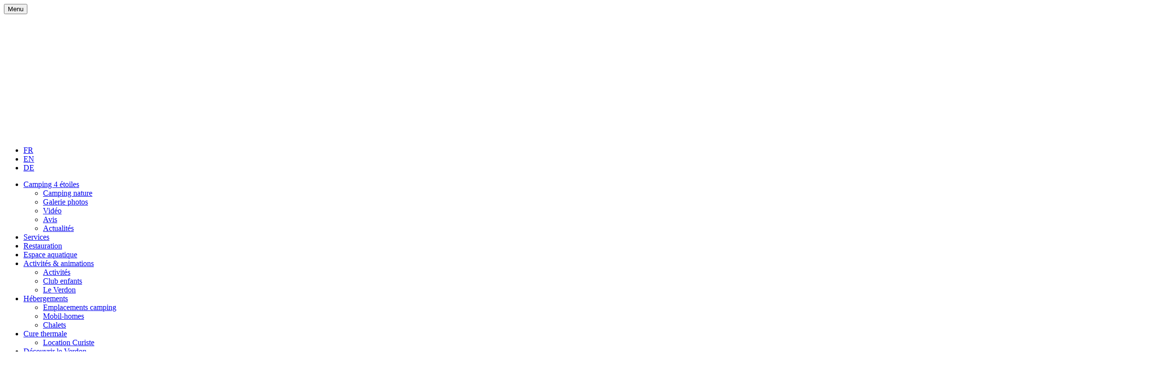

--- FILE ---
content_type: text/html; charset=UTF-8
request_url: https://www.camping-lapinede-04.com/hebergements/emplacements-camping/
body_size: 19848
content:
<!DOCTYPE html><html lang="fr-FR"><head><meta charset="UTF-8"><script>if(navigator.userAgent.match(/MSIE|Internet Explorer/i)||navigator.userAgent.match(/Trident\/7\..*?rv:11/i)){var href=document.location.href;if(!href.match(/[?&]nowprocket/)){if(href.indexOf("?")==-1){if(href.indexOf("#")==-1){document.location.href=href+"?nowprocket=1"}else{document.location.href=href.replace("#","?nowprocket=1#")}}else{if(href.indexOf("#")==-1){document.location.href=href+"&nowprocket=1"}else{document.location.href=href.replace("#","&nowprocket=1#")}}}}</script><script>class RocketLazyLoadScripts{constructor(){this.triggerEvents=["keydown","mousedown","mousemove","touchmove","touchstart","touchend","wheel"],this.userEventHandler=this._triggerListener.bind(this),this.touchStartHandler=this._onTouchStart.bind(this),this.touchMoveHandler=this._onTouchMove.bind(this),this.touchEndHandler=this._onTouchEnd.bind(this),this.clickHandler=this._onClick.bind(this),this.interceptedClicks=[],window.addEventListener("pageshow",(e=>{this.persisted=e.persisted})),window.addEventListener("DOMContentLoaded",(()=>{this._preconnect3rdParties()})),this.delayedScripts={normal:[],async:[],defer:[]},this.allJQueries=[]}_addUserInteractionListener(e){document.hidden?e._triggerListener():(this.triggerEvents.forEach((t=>window.addEventListener(t,e.userEventHandler,{passive:!0}))),window.addEventListener("touchstart",e.touchStartHandler,{passive:!0}),window.addEventListener("mousedown",e.touchStartHandler),document.addEventListener("visibilitychange",e.userEventHandler))}_removeUserInteractionListener(){this.triggerEvents.forEach((e=>window.removeEventListener(e,this.userEventHandler,{passive:!0}))),document.removeEventListener("visibilitychange",this.userEventHandler)}_onTouchStart(e){"HTML"!==e.target.tagName&&(window.addEventListener("touchend",this.touchEndHandler),window.addEventListener("mouseup",this.touchEndHandler),window.addEventListener("touchmove",this.touchMoveHandler,{passive:!0}),window.addEventListener("mousemove",this.touchMoveHandler),e.target.addEventListener("click",this.clickHandler),this._renameDOMAttribute(e.target,"onclick","rocket-onclick"))}_onTouchMove(e){window.removeEventListener("touchend",this.touchEndHandler),window.removeEventListener("mouseup",this.touchEndHandler),window.removeEventListener("touchmove",this.touchMoveHandler,{passive:!0}),window.removeEventListener("mousemove",this.touchMoveHandler),e.target.removeEventListener("click",this.clickHandler),this._renameDOMAttribute(e.target,"rocket-onclick","onclick")}_onTouchEnd(e){window.removeEventListener("touchend",this.touchEndHandler),window.removeEventListener("mouseup",this.touchEndHandler),window.removeEventListener("touchmove",this.touchMoveHandler,{passive:!0}),window.removeEventListener("mousemove",this.touchMoveHandler)}_onClick(e){e.target.removeEventListener("click",this.clickHandler),this._renameDOMAttribute(e.target,"rocket-onclick","onclick"),this.interceptedClicks.push(e),e.preventDefault(),e.stopPropagation(),e.stopImmediatePropagation()}_replayClicks(){window.removeEventListener("touchstart",this.touchStartHandler,{passive:!0}),window.removeEventListener("mousedown",this.touchStartHandler),this.interceptedClicks.forEach((e=>{e.target.dispatchEvent(new MouseEvent("click",{view:e.view,bubbles:!0,cancelable:!0}))}))}_renameDOMAttribute(e,t,n){e.hasAttribute&&e.hasAttribute(t)&&(event.target.setAttribute(n,event.target.getAttribute(t)),event.target.removeAttribute(t))}_triggerListener(){this._removeUserInteractionListener(this),"loading"===document.readyState?document.addEventListener("DOMContentLoaded",this._loadEverythingNow.bind(this)):this._loadEverythingNow()}_preconnect3rdParties(){let e=[];document.querySelectorAll("script[type=rocketlazyloadscript]").forEach((t=>{if(t.hasAttribute("src")){const n=new URL(t.src).origin;n!==location.origin&&e.push({src:n,crossOrigin:t.crossOrigin||"module"===t.getAttribute("data-rocket-type")})}})),e=[...new Map(e.map((e=>[JSON.stringify(e),e]))).values()],this._batchInjectResourceHints(e,"preconnect")}async _loadEverythingNow(){this.lastBreath=Date.now(),this._delayEventListeners(),this._delayJQueryReady(this),this._handleDocumentWrite(),this._registerAllDelayedScripts(),this._preloadAllScripts(),await this._loadScriptsFromList(this.delayedScripts.normal),await this._loadScriptsFromList(this.delayedScripts.defer),await this._loadScriptsFromList(this.delayedScripts.async);try{await this._triggerDOMContentLoaded(),await this._triggerWindowLoad()}catch(e){}window.dispatchEvent(new Event("rocket-allScriptsLoaded")),this._replayClicks()}_registerAllDelayedScripts(){document.querySelectorAll("script[type=rocketlazyloadscript]").forEach((e=>{e.hasAttribute("src")?e.hasAttribute("async")&&!1!==e.async?this.delayedScripts.async.push(e):e.hasAttribute("defer")&&!1!==e.defer||"module"===e.getAttribute("data-rocket-type")?this.delayedScripts.defer.push(e):this.delayedScripts.normal.push(e):this.delayedScripts.normal.push(e)}))}async _transformScript(e){return await this._littleBreath(),new Promise((t=>{const n=document.createElement("script");[...e.attributes].forEach((e=>{let t=e.nodeName;"type"!==t&&("data-rocket-type"===t&&(t="type"),n.setAttribute(t,e.nodeValue))})),e.hasAttribute("src")?(n.addEventListener("load",t),n.addEventListener("error",t)):(n.text=e.text,t());try{e.parentNode.replaceChild(n,e)}catch(e){t()}}))}async _loadScriptsFromList(e){const t=e.shift();return t?(await this._transformScript(t),this._loadScriptsFromList(e)):Promise.resolve()}_preloadAllScripts(){this._batchInjectResourceHints([...this.delayedScripts.normal,...this.delayedScripts.defer,...this.delayedScripts.async],"preload")}_batchInjectResourceHints(e,t){var n=document.createDocumentFragment();e.forEach((e=>{if(e.src){const i=document.createElement("link");i.href=e.src,i.rel=t,"preconnect"!==t&&(i.as="script"),e.getAttribute&&"module"===e.getAttribute("data-rocket-type")&&(i.crossOrigin=!0),e.crossOrigin&&(i.crossOrigin=e.crossOrigin),n.appendChild(i)}})),document.head.appendChild(n)}_delayEventListeners(){let e={};function t(t,n){!function(t){function n(n){return e[t].eventsToRewrite.indexOf(n)>=0?"rocket-"+n:n}e[t]||(e[t]={originalFunctions:{add:t.addEventListener,remove:t.removeEventListener},eventsToRewrite:[]},t.addEventListener=function(){arguments[0]=n(arguments[0]),e[t].originalFunctions.add.apply(t,arguments)},t.removeEventListener=function(){arguments[0]=n(arguments[0]),e[t].originalFunctions.remove.apply(t,arguments)})}(t),e[t].eventsToRewrite.push(n)}function n(e,t){let n=e[t];Object.defineProperty(e,t,{get:()=>n||function(){},set(i){e["rocket"+t]=n=i}})}t(document,"DOMContentLoaded"),t(window,"DOMContentLoaded"),t(window,"load"),t(window,"pageshow"),t(document,"readystatechange"),n(document,"onreadystatechange"),n(window,"onload"),n(window,"onpageshow")}_delayJQueryReady(e){let t=window.jQuery;Object.defineProperty(window,"jQuery",{get:()=>t,set(n){if(n&&n.fn&&!e.allJQueries.includes(n)){n.fn.ready=n.fn.init.prototype.ready=function(t){e.domReadyFired?t.bind(document)(n):document.addEventListener("rocket-DOMContentLoaded",(()=>t.bind(document)(n)))};const t=n.fn.on;n.fn.on=n.fn.init.prototype.on=function(){if(this[0]===window){function e(e){return e.split(" ").map((e=>"load"===e||0===e.indexOf("load.")?"rocket-jquery-load":e)).join(" ")}"string"==typeof arguments[0]||arguments[0]instanceof String?arguments[0]=e(arguments[0]):"object"==typeof arguments[0]&&Object.keys(arguments[0]).forEach((t=>{delete Object.assign(arguments[0],{[e(t)]:arguments[0][t]})[t]}))}return t.apply(this,arguments),this},e.allJQueries.push(n)}t=n}})}async _triggerDOMContentLoaded(){this.domReadyFired=!0,await this._littleBreath(),document.dispatchEvent(new Event("rocket-DOMContentLoaded")),await this._littleBreath(),window.dispatchEvent(new Event("rocket-DOMContentLoaded")),await this._littleBreath(),document.dispatchEvent(new Event("rocket-readystatechange")),await this._littleBreath(),document.rocketonreadystatechange&&document.rocketonreadystatechange()}async _triggerWindowLoad(){await this._littleBreath(),window.dispatchEvent(new Event("rocket-load")),await this._littleBreath(),window.rocketonload&&window.rocketonload(),await this._littleBreath(),this.allJQueries.forEach((e=>e(window).trigger("rocket-jquery-load"))),await this._littleBreath();const e=new Event("rocket-pageshow");e.persisted=this.persisted,window.dispatchEvent(e),await this._littleBreath(),window.rocketonpageshow&&window.rocketonpageshow({persisted:this.persisted})}_handleDocumentWrite(){const e=new Map;document.write=document.writeln=function(t){const n=document.currentScript,i=document.createRange(),r=n.parentElement;let o=e.get(n);void 0===o&&(o=n.nextSibling,e.set(n,o));const s=document.createDocumentFragment();i.setStart(s,0),s.appendChild(i.createContextualFragment(t)),r.insertBefore(s,o)}}async _littleBreath(){Date.now()-this.lastBreath>45&&(await this._requestAnimFrame(),this.lastBreath=Date.now())}async _requestAnimFrame(){return document.hidden?new Promise((e=>setTimeout(e))):new Promise((e=>requestAnimationFrame(e)))}static run(){const e=new RocketLazyLoadScripts;e._addUserInteractionListener(e)}}RocketLazyLoadScripts.run();</script><link rel="pingback" href="https://www.camping-lapinede-04.com/xmlrpc.php"><meta http-equiv="X-UA-Compatible" content="IE=edge"><meta name="viewport" content="width=device-width, initial-scale=1.0"><link rel="shortcut icon" href="https://www.camping-lapinede-04.com/wp-content/themes/plune/assets/img/favicon/favicon.ico" type="image/x-icon"><link rel="icon" sizes="32x32" href="https://www.camping-lapinede-04.com/wp-content/themes/plune/assets/img/favicon/favicon-32.png" type="image/png"><link rel="icon" sizes="96x96" href="https://www.camping-lapinede-04.com/wp-content/themes/plune/assets/img/favicon/favicon-96.png" type="image/png"><link rel="apple-touch-icon" sizes="60x60" href="https://www.camping-lapinede-04.com/wp-content/themes/plune/assets/img/favicon/apple-touch-icon-60x60.png"><link rel="apple-touch-icon" sizes="114x114" href="https://www.camping-lapinede-04.com/wp-content/themes/plune/assets/img/favicon/apple-touch-icon-114x114.png"><link rel="apple-touch-icon" sizes="120x120" href="https://www.camping-lapinede-04.com/wp-content/themes/plune/assets/img/favicon/apple-touch-icon-120x120.png"><link rel="apple-touch-icon" sizes="144x144" href="https://www.camping-lapinede-04.com/wp-content/themes/plune/assets/img/favicon/apple-touch-icon-144x144.png"><meta name='robots' content='index, follow, max-image-preview:large, max-snippet:-1, max-video-preview:-1' /><link rel="alternate" hreflang="fr" href="https://www.camping-lapinede-04.com/hebergements/emplacements-camping/" /><link rel="alternate" hreflang="en" href="https://www.camping-lapinede-04.com/en/lodgings/camping-pitches/" /><link rel="alternate" hreflang="de" href="https://www.camping-lapinede-04.com/de/unterkunft/stellplaetze-camping/" /><link rel="alternate" hreflang="x-default" href="https://www.camping-lapinede-04.com/hebergements/emplacements-camping/" /><script type="rocketlazyloadscript">var wpml_current_language_for_axeptio = "fr";</script><!-- Google Tag Manager --><script type="rocketlazyloadscript">(function(w,d,s,l,i){w[l]=w[l]||[];w[l].push({'gtm.start':
new Date().getTime(),event:'gtm.js'});var f=d.getElementsByTagName(s)[0],
j=d.createElement(s),dl=l!='dataLayer'?'&l='+l:'';j.async=true;j.src=
'https://www.googletagmanager.com/gtm.js?id='+i+dl;f.parentNode.insertBefore(j,f);
})(window,document,'script','dataLayer','GTM-MPPGQL5');</script><!-- End Google Tag Manager --><!-- This site is optimized with the Yoast SEO plugin v20.9 - https://yoast.com/wordpress/plugins/seo/ --><title>Emplacement camping Verdon - Pour tente, caravane, camping-car</title><meta name="description" content="Osez l&#039;aventure au Camping la Pinède ! Optez pour un emplacement dans le Verdon pour tente, caravane ou camping-car dans un cadre idyllique." /><link rel="canonical" href="https://www.camping-lapinede-04.com/hebergements/emplacements-camping/" /><meta property="og:locale" content="fr_FR" /><meta property="og:type" content="article" /><meta property="og:title" content="Emplacement camping Verdon - Pour tente, caravane, camping-car" /><meta property="og:description" content="Osez l&#039;aventure au Camping la Pinède ! Optez pour un emplacement dans le Verdon pour tente, caravane ou camping-car dans un cadre idyllique." /><meta property="og:url" content="https://www.camping-lapinede-04.com/hebergements/emplacements-camping/" /><meta property="og:site_name" content="Camping La Pinède 04" /><meta property="article:publisher" content="https://www.facebook.com/people/Camping-Paradis-La-Pinde/100063765001183/" /><meta property="article:modified_time" content="2025-02-03T16:21:36+00:00" /><meta property="og:image" content="https://www.camping-lapinede-04.com/wp-content/uploads/2023/04/allee-emplacement-camping-la-pinede-1024x577.jpg" /><meta property="og:image:width" content="1024" /><meta property="og:image:height" content="577" /><meta property="og:image:type" content="image/jpeg" /><meta name="twitter:card" content="summary_large_image" /><meta name="twitter:label1" content="Est. reading time" /><meta name="twitter:data1" content="2 minutes" /><script type="application/ld+json" class="yoast-schema-graph">{"@context":"https://schema.org","@graph":[{"@type":"WebPage","@id":"https://www.camping-lapinede-04.com/hebergements/emplacements-camping/","url":"https://www.camping-lapinede-04.com/hebergements/emplacements-camping/","name":"Emplacement camping Verdon - Pour tente, caravane, camping-car","isPartOf":{"@id":"https://www.camping-lapinede-04.com/#website"},"primaryImageOfPage":{"@id":"https://www.camping-lapinede-04.com/hebergements/emplacements-camping/#primaryimage"},"image":{"@id":"https://www.camping-lapinede-04.com/hebergements/emplacements-camping/#primaryimage"},"thumbnailUrl":"https://www.camping-lapinede-04.com/wp-content/uploads/2023/04/allee-emplacement-camping-la-pinede.jpg","datePublished":"2023-04-06T08:19:06+00:00","dateModified":"2025-02-03T16:21:36+00:00","description":"Osez l'aventure au Camping la Pinède ! Optez pour un emplacement dans le Verdon pour tente, caravane ou camping-car dans un cadre idyllique.","breadcrumb":{"@id":"https://www.camping-lapinede-04.com/hebergements/emplacements-camping/#breadcrumb"},"inLanguage":"fr-FR","potentialAction":[{"@type":"ReadAction","target":["https://www.camping-lapinede-04.com/hebergements/emplacements-camping/"]}]},{"@type":"ImageObject","inLanguage":"fr-FR","@id":"https://www.camping-lapinede-04.com/hebergements/emplacements-camping/#primaryimage","url":"https://www.camping-lapinede-04.com/wp-content/uploads/2023/04/allee-emplacement-camping-la-pinede.jpg","contentUrl":"https://www.camping-lapinede-04.com/wp-content/uploads/2023/04/allee-emplacement-camping-la-pinede.jpg","width":2000,"height":1126,"caption":"Emplacement de camping La Pinède 04"},{"@type":"BreadcrumbList","@id":"https://www.camping-lapinede-04.com/hebergements/emplacements-camping/#breadcrumb","itemListElement":[{"@type":"ListItem","position":1,"name":"CAMPING GRÉOUX LES BAINS","item":"https://www.camping-lapinede-04.com/"},{"@type":"ListItem","position":2,"name":"LOCATIONS DE VACANCES DANS LE VERDON","item":"https://www.camping-lapinede-04.com/hebergements/"},{"@type":"ListItem","position":3,"name":"EMPLACEMENTS CAMPING POUR TENTES, CARAVANE OU CAMPING-CARS"}]},{"@type":"WebSite","@id":"https://www.camping-lapinede-04.com/#website","url":"https://www.camping-lapinede-04.com/","name":"Camping La Pinède 04","description":"","publisher":{"@id":"https://www.camping-lapinede-04.com/#organization"},"potentialAction":[{"@type":"SearchAction","target":{"@type":"EntryPoint","urlTemplate":"https://www.camping-lapinede-04.com/?s={search_term_string}"},"query-input":"required name=search_term_string"}],"inLanguage":"fr-FR"},{"@type":"Organization","@id":"https://www.camping-lapinede-04.com/#organization","name":"Camping La Pinède 04","url":"https://www.camping-lapinede-04.com/","logo":{"@type":"ImageObject","inLanguage":"fr-FR","@id":"https://www.camping-lapinede-04.com/#/schema/logo/image/","url":"https://www.camping-lapinede-04.com/wp-content/uploads/2023/06/logo-camping-la-pinede-ac.png","contentUrl":"https://www.camping-lapinede-04.com/wp-content/uploads/2023/06/logo-camping-la-pinede-ac.png","width":219,"height":213,"caption":"Camping La Pinède 04"},"image":{"@id":"https://www.camping-lapinede-04.com/#/schema/logo/image/"},"sameAs":["https://www.facebook.com/people/Camping-Paradis-La-Pinde/100063765001183/","https://www.instagram.com/campinglapinedegreoux/?hl=fr"]}]}</script><!-- / Yoast SEO plugin. --><link rel='dns-prefetch' href='//cdnjs.cloudflare.com' /><link rel='dns-prefetch' href='//kit.fontawesome.com' /><link rel='dns-prefetch' href='//cdn.jsdelivr.net' /><link rel='dns-prefetch' href='//unpkg.com' /><link rel='dns-prefetch' href='//www.youtube.com' /><link rel='stylesheet' id='wp-block-library-css' href='https://www.camping-lapinede-04.com/wp-includes/css/dist/block-library/style.min.css?ver=6.2.2' type='text/css' media='all' /><style id='wp-block-library-theme-inline-css' type='text/css'>
.wp-block-audio figcaption{color:#555;font-size:13px;text-align:center}.is-dark-theme .wp-block-audio figcaption{color:hsla(0,0%,100%,.65)}.wp-block-audio{margin:0 0 1em}.wp-block-code{border:1px solid #ccc;border-radius:4px;font-family:Menlo,Consolas,monaco,monospace;padding:.8em 1em}.wp-block-embed figcaption{color:#555;font-size:13px;text-align:center}.is-dark-theme .wp-block-embed figcaption{color:hsla(0,0%,100%,.65)}.wp-block-embed{margin:0 0 1em}.blocks-gallery-caption{color:#555;font-size:13px;text-align:center}.is-dark-theme .blocks-gallery-caption{color:hsla(0,0%,100%,.65)}.wp-block-image figcaption{color:#555;font-size:13px;text-align:center}.is-dark-theme .wp-block-image figcaption{color:hsla(0,0%,100%,.65)}.wp-block-image{margin:0 0 1em}.wp-block-pullquote{border-bottom:4px solid;border-top:4px solid;color:currentColor;margin-bottom:1.75em}.wp-block-pullquote cite,.wp-block-pullquote footer,.wp-block-pullquote__citation{color:currentColor;font-size:.8125em;font-style:normal;text-transform:uppercase}.wp-block-quote{border-left:.25em solid;margin:0 0 1.75em;padding-left:1em}.wp-block-quote cite,.wp-block-quote footer{color:currentColor;font-size:.8125em;font-style:normal;position:relative}.wp-block-quote.has-text-align-right{border-left:none;border-right:.25em solid;padding-left:0;padding-right:1em}.wp-block-quote.has-text-align-center{border:none;padding-left:0}.wp-block-quote.is-large,.wp-block-quote.is-style-large,.wp-block-quote.is-style-plain{border:none}.wp-block-search .wp-block-search__label{font-weight:700}.wp-block-search__button{border:1px solid #ccc;padding:.375em .625em}:where(.wp-block-group.has-background){padding:1.25em 2.375em}.wp-block-separator.has-css-opacity{opacity:.4}.wp-block-separator{border:none;border-bottom:2px solid;margin-left:auto;margin-right:auto}.wp-block-separator.has-alpha-channel-opacity{opacity:1}.wp-block-separator:not(.is-style-wide):not(.is-style-dots){width:100px}.wp-block-separator.has-background:not(.is-style-dots){border-bottom:none;height:1px}.wp-block-separator.has-background:not(.is-style-wide):not(.is-style-dots){height:2px}.wp-block-table{margin:0 0 1em}.wp-block-table td,.wp-block-table th{word-break:normal}.wp-block-table figcaption{color:#555;font-size:13px;text-align:center}.is-dark-theme .wp-block-table figcaption{color:hsla(0,0%,100%,.65)}.wp-block-video figcaption{color:#555;font-size:13px;text-align:center}.is-dark-theme .wp-block-video figcaption{color:hsla(0,0%,100%,.65)}.wp-block-video{margin:0 0 1em}.wp-block-template-part.has-background{margin-bottom:0;margin-top:0;padding:1.25em 2.375em}
</style><link rel='stylesheet' id='classic-theme-styles-css' href='https://www.camping-lapinede-04.com/wp-includes/css/classic-themes.min.css?ver=6.2.2' type='text/css' media='all' /><style id='global-styles-inline-css' type='text/css'>
body{--wp--preset--color--black: #000000;--wp--preset--color--cyan-bluish-gray: #abb8c3;--wp--preset--color--white: #ffffff;--wp--preset--color--pale-pink: #f78da7;--wp--preset--color--vivid-red: #cf2e2e;--wp--preset--color--luminous-vivid-orange: #ff6900;--wp--preset--color--luminous-vivid-amber: #fcb900;--wp--preset--color--light-green-cyan: #7bdcb5;--wp--preset--color--vivid-green-cyan: #00d084;--wp--preset--color--pale-cyan-blue: #8ed1fc;--wp--preset--color--vivid-cyan-blue: #0693e3;--wp--preset--color--vivid-purple: #9b51e0;--wp--preset--color--theme-green: #a9c628;--wp--preset--color--theme-blue: #5ea9d6;--wp--preset--color--theme-grey: #666666;--wp--preset--gradient--vivid-cyan-blue-to-vivid-purple: linear-gradient(135deg,rgba(6,147,227,1) 0%,rgb(155,81,224) 100%);--wp--preset--gradient--light-green-cyan-to-vivid-green-cyan: linear-gradient(135deg,rgb(122,220,180) 0%,rgb(0,208,130) 100%);--wp--preset--gradient--luminous-vivid-amber-to-luminous-vivid-orange: linear-gradient(135deg,rgba(252,185,0,1) 0%,rgba(255,105,0,1) 100%);--wp--preset--gradient--luminous-vivid-orange-to-vivid-red: linear-gradient(135deg,rgba(255,105,0,1) 0%,rgb(207,46,46) 100%);--wp--preset--gradient--very-light-gray-to-cyan-bluish-gray: linear-gradient(135deg,rgb(238,238,238) 0%,rgb(169,184,195) 100%);--wp--preset--gradient--cool-to-warm-spectrum: linear-gradient(135deg,rgb(74,234,220) 0%,rgb(151,120,209) 20%,rgb(207,42,186) 40%,rgb(238,44,130) 60%,rgb(251,105,98) 80%,rgb(254,248,76) 100%);--wp--preset--gradient--blush-light-purple: linear-gradient(135deg,rgb(255,206,236) 0%,rgb(152,150,240) 100%);--wp--preset--gradient--blush-bordeaux: linear-gradient(135deg,rgb(254,205,165) 0%,rgb(254,45,45) 50%,rgb(107,0,62) 100%);--wp--preset--gradient--luminous-dusk: linear-gradient(135deg,rgb(255,203,112) 0%,rgb(199,81,192) 50%,rgb(65,88,208) 100%);--wp--preset--gradient--pale-ocean: linear-gradient(135deg,rgb(255,245,203) 0%,rgb(182,227,212) 50%,rgb(51,167,181) 100%);--wp--preset--gradient--electric-grass: linear-gradient(135deg,rgb(202,248,128) 0%,rgb(113,206,126) 100%);--wp--preset--gradient--midnight: linear-gradient(135deg,rgb(2,3,129) 0%,rgb(40,116,252) 100%);--wp--preset--duotone--dark-grayscale: url('#wp-duotone-dark-grayscale');--wp--preset--duotone--grayscale: url('#wp-duotone-grayscale');--wp--preset--duotone--purple-yellow: url('#wp-duotone-purple-yellow');--wp--preset--duotone--blue-red: url('#wp-duotone-blue-red');--wp--preset--duotone--midnight: url('#wp-duotone-midnight');--wp--preset--duotone--magenta-yellow: url('#wp-duotone-magenta-yellow');--wp--preset--duotone--purple-green: url('#wp-duotone-purple-green');--wp--preset--duotone--blue-orange: url('#wp-duotone-blue-orange');--wp--preset--font-size--small: 13px;--wp--preset--font-size--medium: 20px;--wp--preset--font-size--large: 36px;--wp--preset--font-size--x-large: 42px;--wp--preset--spacing--20: 0.44rem;--wp--preset--spacing--30: 0.67rem;--wp--preset--spacing--40: 1rem;--wp--preset--spacing--50: 1.5rem;--wp--preset--spacing--60: 2.25rem;--wp--preset--spacing--70: 3.38rem;--wp--preset--spacing--80: 5.06rem;--wp--preset--shadow--natural: 6px 6px 9px rgba(0, 0, 0, 0.2);--wp--preset--shadow--deep: 12px 12px 50px rgba(0, 0, 0, 0.4);--wp--preset--shadow--sharp: 6px 6px 0px rgba(0, 0, 0, 0.2);--wp--preset--shadow--outlined: 6px 6px 0px -3px rgba(255, 255, 255, 1), 6px 6px rgba(0, 0, 0, 1);--wp--preset--shadow--crisp: 6px 6px 0px rgba(0, 0, 0, 1);}:where(.is-layout-flex){gap: 0.5em;}body .is-layout-flow > .alignleft{float: left;margin-inline-start: 0;margin-inline-end: 2em;}body .is-layout-flow > .alignright{float: right;margin-inline-start: 2em;margin-inline-end: 0;}body .is-layout-flow > .aligncenter{margin-left: auto !important;margin-right: auto !important;}body .is-layout-constrained > .alignleft{float: left;margin-inline-start: 0;margin-inline-end: 2em;}body .is-layout-constrained > .alignright{float: right;margin-inline-start: 2em;margin-inline-end: 0;}body .is-layout-constrained > .aligncenter{margin-left: auto !important;margin-right: auto !important;}body .is-layout-constrained > :where(:not(.alignleft):not(.alignright):not(.alignfull)){max-width: var(--wp--style--global--content-size);margin-left: auto !important;margin-right: auto !important;}body .is-layout-constrained > .alignwide{max-width: var(--wp--style--global--wide-size);}body .is-layout-flex{display: flex;}body .is-layout-flex{flex-wrap: wrap;align-items: center;}body .is-layout-flex > *{margin: 0;}:where(.wp-block-columns.is-layout-flex){gap: 2em;}.has-black-color{color: var(--wp--preset--color--black) !important;}.has-cyan-bluish-gray-color{color: var(--wp--preset--color--cyan-bluish-gray) !important;}.has-white-color{color: var(--wp--preset--color--white) !important;}.has-pale-pink-color{color: var(--wp--preset--color--pale-pink) !important;}.has-vivid-red-color{color: var(--wp--preset--color--vivid-red) !important;}.has-luminous-vivid-orange-color{color: var(--wp--preset--color--luminous-vivid-orange) !important;}.has-luminous-vivid-amber-color{color: var(--wp--preset--color--luminous-vivid-amber) !important;}.has-light-green-cyan-color{color: var(--wp--preset--color--light-green-cyan) !important;}.has-vivid-green-cyan-color{color: var(--wp--preset--color--vivid-green-cyan) !important;}.has-pale-cyan-blue-color{color: var(--wp--preset--color--pale-cyan-blue) !important;}.has-vivid-cyan-blue-color{color: var(--wp--preset--color--vivid-cyan-blue) !important;}.has-vivid-purple-color{color: var(--wp--preset--color--vivid-purple) !important;}.has-black-background-color{background-color: var(--wp--preset--color--black) !important;}.has-cyan-bluish-gray-background-color{background-color: var(--wp--preset--color--cyan-bluish-gray) !important;}.has-white-background-color{background-color: var(--wp--preset--color--white) !important;}.has-pale-pink-background-color{background-color: var(--wp--preset--color--pale-pink) !important;}.has-vivid-red-background-color{background-color: var(--wp--preset--color--vivid-red) !important;}.has-luminous-vivid-orange-background-color{background-color: var(--wp--preset--color--luminous-vivid-orange) !important;}.has-luminous-vivid-amber-background-color{background-color: var(--wp--preset--color--luminous-vivid-amber) !important;}.has-light-green-cyan-background-color{background-color: var(--wp--preset--color--light-green-cyan) !important;}.has-vivid-green-cyan-background-color{background-color: var(--wp--preset--color--vivid-green-cyan) !important;}.has-pale-cyan-blue-background-color{background-color: var(--wp--preset--color--pale-cyan-blue) !important;}.has-vivid-cyan-blue-background-color{background-color: var(--wp--preset--color--vivid-cyan-blue) !important;}.has-vivid-purple-background-color{background-color: var(--wp--preset--color--vivid-purple) !important;}.has-black-border-color{border-color: var(--wp--preset--color--black) !important;}.has-cyan-bluish-gray-border-color{border-color: var(--wp--preset--color--cyan-bluish-gray) !important;}.has-white-border-color{border-color: var(--wp--preset--color--white) !important;}.has-pale-pink-border-color{border-color: var(--wp--preset--color--pale-pink) !important;}.has-vivid-red-border-color{border-color: var(--wp--preset--color--vivid-red) !important;}.has-luminous-vivid-orange-border-color{border-color: var(--wp--preset--color--luminous-vivid-orange) !important;}.has-luminous-vivid-amber-border-color{border-color: var(--wp--preset--color--luminous-vivid-amber) !important;}.has-light-green-cyan-border-color{border-color: var(--wp--preset--color--light-green-cyan) !important;}.has-vivid-green-cyan-border-color{border-color: var(--wp--preset--color--vivid-green-cyan) !important;}.has-pale-cyan-blue-border-color{border-color: var(--wp--preset--color--pale-cyan-blue) !important;}.has-vivid-cyan-blue-border-color{border-color: var(--wp--preset--color--vivid-cyan-blue) !important;}.has-vivid-purple-border-color{border-color: var(--wp--preset--color--vivid-purple) !important;}.has-vivid-cyan-blue-to-vivid-purple-gradient-background{background: var(--wp--preset--gradient--vivid-cyan-blue-to-vivid-purple) !important;}.has-light-green-cyan-to-vivid-green-cyan-gradient-background{background: var(--wp--preset--gradient--light-green-cyan-to-vivid-green-cyan) !important;}.has-luminous-vivid-amber-to-luminous-vivid-orange-gradient-background{background: var(--wp--preset--gradient--luminous-vivid-amber-to-luminous-vivid-orange) !important;}.has-luminous-vivid-orange-to-vivid-red-gradient-background{background: var(--wp--preset--gradient--luminous-vivid-orange-to-vivid-red) !important;}.has-very-light-gray-to-cyan-bluish-gray-gradient-background{background: var(--wp--preset--gradient--very-light-gray-to-cyan-bluish-gray) !important;}.has-cool-to-warm-spectrum-gradient-background{background: var(--wp--preset--gradient--cool-to-warm-spectrum) !important;}.has-blush-light-purple-gradient-background{background: var(--wp--preset--gradient--blush-light-purple) !important;}.has-blush-bordeaux-gradient-background{background: var(--wp--preset--gradient--blush-bordeaux) !important;}.has-luminous-dusk-gradient-background{background: var(--wp--preset--gradient--luminous-dusk) !important;}.has-pale-ocean-gradient-background{background: var(--wp--preset--gradient--pale-ocean) !important;}.has-electric-grass-gradient-background{background: var(--wp--preset--gradient--electric-grass) !important;}.has-midnight-gradient-background{background: var(--wp--preset--gradient--midnight) !important;}.has-small-font-size{font-size: var(--wp--preset--font-size--small) !important;}.has-medium-font-size{font-size: var(--wp--preset--font-size--medium) !important;}.has-large-font-size{font-size: var(--wp--preset--font-size--large) !important;}.has-x-large-font-size{font-size: var(--wp--preset--font-size--x-large) !important;}
.wp-block-navigation a:where(:not(.wp-element-button)){color: inherit;}
:where(.wp-block-columns.is-layout-flex){gap: 2em;}
.wp-block-pullquote{font-size: 1.5em;line-height: 1.6;}
</style><link data-minify="1" rel='stylesheet' id='wpml-blocks-css' href='https://www.camping-lapinede-04.com/wp-content/cache/min/1/wp-content/plugins/sitepress-multilingual-cms/dist/css/blocks/styles.css?ver=1763047536' type='text/css' media='all' /><link data-minify="1" rel='stylesheet' id='plune-guestsuite-css' href='https://www.camping-lapinede-04.com/wp-content/cache/min/1/wp-content/plugins/plune-guestsuite/assets/css/app.css?ver=1763047536' type='text/css' media='all' /><link data-minify="1" rel='stylesheet' id='owl-carousel-css' href='https://www.camping-lapinede-04.com/wp-content/cache/min/1/ajax/libs/OwlCarousel2/2.3.4/assets/owl.carousel.min.css?ver=1763047536' type='text/css' media='all' /><link data-minify="1" rel='stylesheet' id='owl-carousel-theme-default-css' href='https://www.camping-lapinede-04.com/wp-content/cache/min/1/ajax/libs/OwlCarousel2/2.3.4/assets/owl.carousel.min.css?ver=1763047536' type='text/css' media='all' /><link data-minify="1" rel='stylesheet' id='fancybox-css' href='https://www.camping-lapinede-04.com/wp-content/cache/min/1/gh/fancyapps/fancybox@3.5.7/dist/jquery.fancybox.min.css?ver=1763047536' type='text/css' media='all' /><link data-minify="1" rel='stylesheet' id='tippy-scale-subtle-css' href='https://www.camping-lapinede-04.com/wp-content/cache/min/1/tippy.js@6.3.7/animations/scale-subtle.css?ver=1763047536' type='text/css' media='all' /><link data-minify="1" rel='stylesheet' id='plune-toolbar-css' href='https://www.camping-lapinede-04.com/wp-content/cache/min/1/wp-content/plugins/plune-toolbar/assets/css/app.css?ver=1763047536' type='text/css' media='all' /><link rel='stylesheet' id='wpml-legacy-vertical-list-0-css' href='//www.camping-lapinede-04.com/wp-content/plugins/sitepress-multilingual-cms/templates/language-switchers/legacy-list-vertical/style.min.css?ver=1' type='text/css' media='all' /><link data-minify="1" rel='stylesheet' id='main-css' href='https://www.camping-lapinede-04.com/wp-content/cache/min/1/wp-content/themes/plune/assets/css/app.css?ver=1763047536' type='text/css' media='all' /><link data-minify="1" rel='stylesheet' id='plune-flash-info-css' href='https://www.camping-lapinede-04.com/wp-content/cache/min/1/wp-content/plugins/plune-flash-info/assets/css/app.css?ver=1763047536' type='text/css' media='all' /><script type='text/javascript' src='https://www.camping-lapinede-04.com/wp-includes/js/jquery/jquery.min.js?ver=3.6.4' id='jquery-core-js' defer></script><script type="rocketlazyloadscript" data-rocket-type='text/javascript' src='https://www.camping-lapinede-04.com/wp-includes/js/jquery/jquery-migrate.min.js?ver=3.4.0' id='jquery-migrate-js' defer></script><script type='text/javascript' id='wpml-cookie-js-extra'>
/* <![CDATA[ */
var wpml_cookies = {"wp-wpml_current_language":{"value":"fr","expires":1,"path":"\/"}};
var wpml_cookies = {"wp-wpml_current_language":{"value":"fr","expires":1,"path":"\/"}};
/* ]]> */
</script><script type="rocketlazyloadscript" data-minify="1" data-rocket-type='text/javascript' src='https://www.camping-lapinede-04.com/wp-content/cache/min/1/wp-content/plugins/sitepress-multilingual-cms/res/js/cookies/language-cookie.js?ver=1763047536' id='wpml-cookie-js' defer></script><script type='text/javascript' src='https://www.camping-lapinede-04.com/wp-content/themes/plune/src/js/slick-optikit.min.js?ver=1.8.1' id='jquery_slick-js' defer></script><script type='text/javascript' src='https://www.camping-lapinede-04.com/wp-content/themes/plune/src/js/bricklayer.min.js?ver=0.4.2' id='bricklayer-js' defer></script><script data-minify="1" type='text/javascript' src='https://www.camping-lapinede-04.com/wp-content/cache/min/1/wp-content/themes/plune/src/js/jquery.colorbox.js?ver=1763047536' id='colobox-js' defer></script><script data-minify="1" type='text/javascript' src='https://www.camping-lapinede-04.com/wp-content/cache/min/1/wp-content/themes/plune/src/js/libs/smoothscroll-for-websites.js?ver=1763047536' id='smoothscroll_for_websites-js' defer></script><meta name="generator" content="WPML ver:4.6.3 stt:1,4,3;" /><link rel="preload" as="font" href="https://www.camping-lapinede-04.com/wp-content/themes/plune/assets/fonts/gobold_cuts-webfont.woff" crossorigin><link rel="preload" as="font" href="https://www.camping-lapinede-04.com/wp-content/themes/plune/assets/fonts/gobold_cuts-webfont.woff2" crossorigin><noscript><style id="rocket-lazyload-nojs-css">.rll-youtube-player, [data-lazy-src]{display:none !important;}</style></noscript></head><body class="page-template-default page page-id-392 page-child parent-pageid-820 hero_i video_o" itemtype="https://schema.org/WebPage"><!-- Google Tag Manager (noscript) --><noscript><iframe src="https://www.googletagmanager.com/ns.html?id=GTM-MPPGQL5"
height="0" width="0" style="display:none;visibility:hidden"></iframe></noscript><!-- End Google Tag Manager (noscript) --><div class="head-wrapper row justify-content-center"><header id="main_header" class="main_header"><div class="inner"><button class="hamburger hamburger--elastic" tabindex="0" aria-label="Menu" type="button" aria-controls="menu" ><div class="hamburger-box"><div class="hamburger-inner"></div></div><span class="hamburger-label">Menu</span></button><div class="header-logo"><div class="inner"><a href="https://www.camping-lapinede-04.com/" class="logo"><img class="embed-responsive-item"
width="520" height="250" src="data:image/svg+xml,%3Csvg%20xmlns='http://www.w3.org/2000/svg'%20viewBox='0%200%20520%20250'%3E%3C/svg%3E"
alt="Camping La Pinede" data-lazy-src="https://www.camping-lapinede-04.com/wp-content/themes/plune/assets/img/logo-long-marron.png"/><noscript><img class="embed-responsive-item"
loading="lazy"
width="520" height="250"
src="https://www.camping-lapinede-04.com/wp-content/themes/plune/assets/img/logo-long-marron.png"
alt="Camping La Pinede"/></noscript></a></div></div><div class="wpml-ls-statics-shortcode_actions wpml-ls wpml-ls-legacy-list-vertical"><ul><li class="wpml-ls-slot-shortcode_actions wpml-ls-item wpml-ls-item-fr wpml-ls-current-language wpml-ls-first-item wpml-ls-item-legacy-list-vertical"><a href="https://www.camping-lapinede-04.com/hebergements/emplacements-camping/" class="wpml-ls-link"><span class="wpml-ls-native">FR</span></a></li><li class="wpml-ls-slot-shortcode_actions wpml-ls-item wpml-ls-item-en wpml-ls-item-legacy-list-vertical"><a href="https://www.camping-lapinede-04.com/en/lodgings/camping-pitches/" class="wpml-ls-link"><span class="wpml-ls-display">EN</span></a></li><li class="wpml-ls-slot-shortcode_actions wpml-ls-item wpml-ls-item-de wpml-ls-last-item wpml-ls-item-legacy-list-vertical"><a href="https://www.camping-lapinede-04.com/de/unterkunft/stellplaetze-camping/" class="wpml-ls-link"><span class="wpml-ls-display">DE</span></a></li></ul></div><nav id="menu" class="menu-V1"><div class="inner"><ul id="menu-principal" class="main-menu"><li id="menu-item-389" class="menu-item menu-item-type-post_type menu-item-object-page menu-item-home menu-item-has-children menu-item-389 menu-item--depth-0"><a href="https://www.camping-lapinede-04.com/">Camping 4 étoiles</a><ul class="sub-menu"><li id="menu-item-1011" class="menu-item menu-item-type-post_type menu-item-object-page menu-item-1011 menu-item--depth-1"><a href="https://www.camping-lapinede-04.com/camping-4-etoiles/camping-nature/">Camping nature</a><li id="menu-item-1012" class="menu-item menu-item-type-post_type menu-item-object-page menu-item-1012 menu-item--depth-1"><a href="https://www.camping-lapinede-04.com/camping-4-etoiles/galerie-photos/">Galerie photos</a><li id="menu-item-1013" class="menu-item menu-item-type-post_type menu-item-object-page menu-item-1013 menu-item--depth-1"><a href="https://www.camping-lapinede-04.com/camping-4-etoiles/video/">Vidéo</a><li id="menu-item-1010" class="menu-item menu-item-type-post_type menu-item-object-page menu-item-1010 menu-item--depth-1"><a href="https://www.camping-lapinede-04.com/camping-4-etoiles/avis/">Avis</a><li id="menu-item-835" class="menu-item menu-item-type-post_type menu-item-object-page menu-item-835 menu-item--depth-1"><a href="https://www.camping-lapinede-04.com/camping-4-etoiles/actualites/">Actualités</a></ul><li id="menu-item-1022" class="menu-item menu-item-type-post_type menu-item-object-page menu-item-1022 menu-item--depth-0"><a href="https://www.camping-lapinede-04.com/services/">Services</a><li id="menu-item-1021" class="menu-item menu-item-type-post_type menu-item-object-page menu-item-1021 menu-item--depth-0"><a href="https://www.camping-lapinede-04.com/restauration/">Restauration</a><li id="menu-item-1020" class="menu-item menu-item-type-post_type menu-item-object-page menu-item-1020 menu-item--depth-0"><a href="https://www.camping-lapinede-04.com/espace-aquatique/">Espace aquatique</a><li id="menu-item-1033" class="menu-item menu-item-type-post_type menu-item-object-page menu-item-has-children menu-item-1033 menu-item--depth-0"><a href="https://www.camping-lapinede-04.com/activites-animations/">Activités &#038; animations</a><ul class="sub-menu"><li id="menu-item-1036" class="menu-item menu-item-type-post_type menu-item-object-page menu-item-1036 menu-item--depth-1"><a href="https://www.camping-lapinede-04.com/activites-animations/activites/">Activités</a><li id="menu-item-1035" class="menu-item menu-item-type-post_type menu-item-object-page menu-item-1035 menu-item--depth-1"><a href="https://www.camping-lapinede-04.com/activites-animations/club-enfants/">Club enfants</a><li id="menu-item-1034" class="menu-item menu-item-type-post_type menu-item-object-page menu-item-1034 menu-item--depth-1"><a href="https://www.camping-lapinede-04.com/activites-animations/le-verdon/">Le Verdon</a></ul><li id="menu-item-822" class="menu-item menu-item-type-post_type menu-item-object-page current-page-ancestor current-menu-ancestor current-menu-parent current-page-parent current_page_parent current_page_ancestor menu-item-has-children current-menu-ancestor menu-item-822 menu-item--depth-0"><a href="https://www.camping-lapinede-04.com/hebergements/">Hébergements</a><ul class="sub-menu"><li id="menu-item-399" class="menu-item menu-item-type-post_type menu-item-object-page current-menu-item page_item page-item-392 current_page_item current-menu-item menu-item-399 menu-item--depth-1"><a href="https://www.camping-lapinede-04.com/hebergements/emplacements-camping/" aria-current="page">Emplacements camping</a><li id="menu-item-408" class="menu-item menu-item-type-post_type menu-item-object-page menu-item-408 menu-item--depth-1"><a href="https://www.camping-lapinede-04.com/hebergements/mobil-homes/">Mobil-homes</a><li id="menu-item-420" class="menu-item menu-item-type-post_type menu-item-object-page menu-item-420 menu-item--depth-1"><a href="https://www.camping-lapinede-04.com/hebergements/chalets/">Chalets</a></ul><li id="menu-item-1043" class="menu-item menu-item-type-post_type menu-item-object-page menu-item-has-children menu-item-1043 menu-item--depth-0"><a href="https://www.camping-lapinede-04.com/cure-thermale/">Cure thermale</a><ul class="sub-menu"><li id="menu-item-1044" class="menu-item menu-item-type-post_type menu-item-object-page menu-item-1044 menu-item--depth-1"><a href="https://www.camping-lapinede-04.com/cure-thermale/location-curiste/">Location Curiste</a></ul><li id="menu-item-514" class="menu-item menu-item-type-custom menu-item-object-custom menu-item-514 menu-item--depth-0"><a href="/lieux/">Découvrir le Verdon</a><li id="menu-item-530" class="menu-item menu-item-type-post_type menu-item-object-page menu-item-530 menu-item--depth-0"><a href="https://www.camping-lapinede-04.com/contact-acces/">Contact &#038; accès</a></ul></div></nav><div class="right"><div class="list_reseaux"><div class="inner"><ul class="list_reseaux-ul"><li class="list_reseaux-li"><a href="https://www.facebook.com/people/Camping-Paradis-La-Pin%C3%A8de/100063765001183/" class="inner_li svg-facebook"><img class=""
                        width="30" height="30"
                        src="data:image/svg+xml,%3Csvg%20xmlns='http://www.w3.org/2000/svg'%20viewBox='0%200%2030%2030'%3E%3C/svg%3E"
                        alt="Facebook" data-lazy-src="https://www.camping-lapinede-04.com/wp-content/themes/plune/assets/img/reseaux-sociaux/facebook.svg"/><noscript><img class=""
                        width="30" height="30"
                        src="https://www.camping-lapinede-04.com/wp-content/themes/plune/assets/img/reseaux-sociaux/facebook.svg"
                        alt="Facebook"/></noscript></a></li><li class="list_reseaux-li"><a href="https://www.instagram.com/campinglapinedegreoux/?hl=fr" class="inner_li svg-instagram"><img class=""
                        width="30" height="30"
                        src="data:image/svg+xml,%3Csvg%20xmlns='http://www.w3.org/2000/svg'%20viewBox='0%200%2030%2030'%3E%3C/svg%3E"
                        alt="Instagram" data-lazy-src="https://www.camping-lapinede-04.com/wp-content/themes/plune/assets/img/reseaux-sociaux/instagram.svg"/><noscript><img class=""
                        width="30" height="30"
                        src="https://www.camping-lapinede-04.com/wp-content/themes/plune/assets/img/reseaux-sociaux/instagram.svg"
                        alt="Instagram"/></noscript></a></li></ul></div></div></div></div></header></div><div class="yt_p_o content_img bloc_img col-12 mb-5 mb-lg-6"><div  class=" item embed-responsive embed-responsive-by portrait d-none d-sm-block" style="--img-w:1800; --img-h:771;" data-ratio="600by257"><img width="1800" height="771" src="data:image/svg+xml,%3Csvg%20xmlns='http://www.w3.org/2000/svg'%20viewBox='0%200%201800%20771'%3E%3C/svg%3E" class="lazy embed-responsive-item" alt="Aire de camping-car du camping La Pinède dans le Verdon" decoding="async" uk-parallax="media: 1200; y: 0,40%; viewport: 1" data-lazy-src="https://www.camping-lapinede-04.com/wp-content/uploads/2023/04/DSC_1399-R-1800x771.jpg" /><noscript><img width="1800" height="771" src="https://www.camping-lapinede-04.com/wp-content/uploads/2023/04/DSC_1399-R-1800x771.jpg" class="lazy embed-responsive-item" alt="Aire de camping-car du camping La Pinède dans le Verdon" decoding="async" uk-parallax="media: 1200; y: 0,40%; viewport: 1" /></noscript><div class="info_top d-none d-lg-block"></div><svg class="svg_wave_img" xmlns="http://www.w3.org/2000/svg" xml:space="preserve" style="enable-background:new 0 0 918 117.9" viewBox="0 0 918 117.9"><path d="M0 115.9s151.1-93.6 428-60.3S801 53.7 918 0v117.9H0v-2z"/></svg></div><div  class=" item embed-responsive embed-responsive-by landscape d-sm-none" style="--img-w:573; --img-h:764;" data-ratio="3by4"><img width="573" height="764" src="data:image/svg+xml,%3Csvg%20xmlns='http://www.w3.org/2000/svg'%20viewBox='0%200%20573%20764'%3E%3C/svg%3E" class="lazy embed-responsive-item" alt="Aire de camping-car du camping La Pinède dans le Verdon" decoding="async" uk-parallax="media: 1200; y: 0,40%; viewport: 1" data-lazy-src="https://www.camping-lapinede-04.com/wp-content/uploads/2023/04/DSC_1399-R-573x764.jpg" /><noscript><img width="573" height="764" src="https://www.camping-lapinede-04.com/wp-content/uploads/2023/04/DSC_1399-R-573x764.jpg" class="lazy embed-responsive-item" alt="Aire de camping-car du camping La Pinède dans le Verdon" decoding="async" uk-parallax="media: 1200; y: 0,40%; viewport: 1" /></noscript><div class="info_top d-none d-lg-block"></div><svg class="svg_wave_img" xmlns="http://www.w3.org/2000/svg" xml:space="preserve" style="enable-background:new 0 0 918 117.9" viewBox="0 0 918 117.9"><path d="M0 115.9s151.1-93.6 428-60.3S801 53.7 918 0v117.9H0v-2z"/></svg></div><h1 class="gtb titre_double figcaption col-10 offset-1 mb-4 mb-lg-0"><span class="titre" uk-scrollspy="cls: uk-animation-scale-up; delay: 300; repeat: true;">Emplacements camping </span><span class="soustitre deco">
            pour des vacances en pleine nature au cœur du Verdon        </span></h1></div><a href="https://bookingpremium.secureholiday.net/fr/2693/" target="_blank" class="link_resa btn btn_2">Réservation</a><div class="info_top col-12 col-lg-10 offset-lg-1 text-center d-lg-none"></div><main class="main-container mb-4 mb-lg-6" role="document"><nav class="breadcrumb mb-4 mb-lg-5" aria-label="Fil d'Ariane" role="navigation"><span><span><a href="https://www.camping-lapinede-04.com/">CAMPING GRÉOUX LES BAINS</a></span> / <span><a href="https://www.camping-lapinede-04.com/hebergements/">LOCATIONS DE VACANCES DANS LE VERDON</a></span> / <span class="breadcrumb_last" aria-current="page"><strong>EMPLACEMENTS CAMPING POUR TENTES, CARAVANE OU CAMPING-CARS</strong></span></span></nav><article class="article" aria-labelledby="main-label" role="main"><div class="gutenberg-content"><div class="wp-block-columns alignwide is-layout-flex wp-container-3"><div class="wp-block-column is-layout-flow"><h2 class="gtb gtb_def h_tag h2" class="wp-block-heading">Emplacements&nbsp;pour tente, caravane et camping-car dans le Verdon</h2><p class="gtb gtb_def ck_tx text">Que vous voyagiez en <strong>caravane</strong>, en <strong>tente</strong> ou en <strong>camping-car</strong>, vous trouverez toujours l’<strong>emplacement de camping</strong> idéal pour votre <strong>séjour dans le Verdon</strong>. Notre <strong><a href="https://www.camping-lapinede-04.com/">camping dans le Verdon</a></strong> propose de spacieux <strong>emplacements qui mesurent au minimum 80m²</strong> et sont plus ou moins <strong>ensoleillés</strong> ou <strong>ombragés</strong> suivant la saison. Nos <strong>emplacements de camping dans le Verdon</strong> sont délimités et bénéficient d’un sol stabilisé.<br><br>Le <strong>camping La Pinède</strong> est un <strong>camping à taille humaine</strong>, composé de <strong><a href="https://www.camping-lapinede-04.com/hebergements/">120 locations de vacances</a></strong> (<a href="https://www.camping-lapinede-04.com/hebergements/mobil-homes/"><strong>mobil-homes</strong></a> et <a href="https://www.camping-lapinede-04.com/hebergements/chalets/"><strong>chalets</strong></a>) et de <strong>49 emplacements de camping</strong> spacieux, pour votre <strong>séjour en tente ou caravane</strong>. Vous passerez des vacances dans une ambiance familiale et vous bénéficierez d’un accueil privilégié.</p><p class="gtb gtb_def ck_tx text">En choisissant un <strong>emplacement de camping dans le Verdon</strong>, vous vous offrez une <strong>expérience de vacances exceptionnelle</strong>. Quoi de mieux que de s&rsquo;éveiller chaque matin au chant des oiseaux et de respirer l&rsquo;air pur du Verdon sur votre <strong>emplacement de camping idyllique</strong> ? Venez vivre une <strong>escapade nature inoubliable</strong> dans nos <strong>parcelles de camping dans le Verdon</strong>.</p></div><div class="wp-block-column is-layout-flow"><h3 class="gtb gtb_def h_tag h3" class="wp-block-heading">Les plus</h3><ul class="gtb gtb_def list_ul"><li>2 <strong>blocs sanitaires chauffés</strong> en hors saison dont 1 <strong>bloc avec un espace bébé</strong> (baignoire, table à langer), accès handicapés.</li><li><strong>Laverie</strong> avec 2 machines à laver, 1 sèche-linge, une table à repasser (prêt de fer à repasser).</li><li>Les <strong>emplacements sont pourvus en électricité</strong> (prises européennes)</li><li><strong>Station de vidange</strong> pour les <strong>campings car</strong>.</li><li><strong>Location de réfrigérateur Top</strong> (auvent obligatoire).</li><li><strong>Gardiennage de caravane</strong>.</li><li>Chiens acceptés (maxi 2) sauf catégorie 1 et 2, à jour des vaccins et tenus en laisse.</li></ul></div></div><section class="list_articles col-12 mb-4"><div class="inner"><div class="uikit_filter px-lg-5"><div class="js-filter row justify-content-center" uk-scrollspy="target: .item; cls:uk-animation-fade; delay: 200; repeat: true"><div class="item card_loc col-12 col-md-6 col-xl-4 col-xxl-3 pers--2"  data-personnes="2"><div class="inner"><div  class="pola item embed-responsive embed-responsive-by " style="--img-w:450; --img-h:275;" data-ratio="18by11"><img width="450" height="275" src="data:image/svg+xml,%3Csvg%20xmlns='http://www.w3.org/2000/svg'%20viewBox='0%200%20450%20275'%3E%3C/svg%3E" class="lazy embed-responsive-item" alt="Emplacement de camping La Pinède 04" decoding="async" uk-parallax="" data-lazy-src="https://www.camping-lapinede-04.com/wp-content/uploads/2023/04/allee-emplacement-camping-la-pinede-450x275.jpg" /><noscript><img width="450" height="275" src="https://www.camping-lapinede-04.com/wp-content/uploads/2023/04/allee-emplacement-camping-la-pinede-450x275.jpg" class="lazy embed-responsive-item" alt="Emplacement de camping La Pinède 04" decoding="async" uk-parallax="" /></noscript></div><div class="content"><a href="https://www.camping-lapinede-04.com/hebergement/emplacement-camping/" class="titre link_cover">

                            Emplacement camping
                            
        </a><ul class="list_dbl_tx row justify-content-center"><li class="col-auto"><img decoding="async" class=""
                        width="30" height="30"
                        src="data:image/svg+xml,%3Csvg%20xmlns='http://www.w3.org/2000/svg'%20viewBox='0%200%2030%2030'%3E%3C/svg%3E"
                        alt="Personne"
                        data-lazy-src="https://www.camping-lapinede-04.com/wp-content/themes/plune/assets/img/ico/personne.svg" /><noscript><img decoding="async" class=""
                        width="30" height="30"
                        src="https://www.camping-lapinede-04.com/wp-content/themes/plune/assets/img/ico/personne.svg"
                        alt="Personne"
                        /></noscript><div class="inner"><span class="tx-1">
                            2                        </span><span class="tx-2">
                             pers.                        </span></div></li></ul></div><div class="card_loc-price"></span><span class="from">À partir de</span><span class="nbr">22</span><span class="sigle">&euro;</span><span class="to">la nuit            </div></div></div></div></div></section><section class="list_articles col-12 mb-4"><div class="inner"><div class="accordeon_it mb-5-OFF mt-5"><div class="row"><article class="item vignette-horizontal  mb-5-OFF mb-0-OFF col-12 col-sm-6 card_min"><div class="inner row justify-content-center"><div class="content col-10 offset-md-1 col-md-6"><h2 class="gtb titre_double h5 mb-3"><span class="titre" uk-scrollspy="cls: uk-animation-scale-up; delay: 300; repeat: true;">Offre -10% </span><span class="soustitre deco">
            En camping         </span></h2><div class="ck_tx elemShowHide mb-3 mb-lg-5"><div><span style="color: #000000;">Bénéficiez d&rsquo;une remise de 10% sur votre séjour :</span></div><div><span style="color: #000000;"> </span></div><div><p>&#8211; A partir de 21 nuits consécutives  en <u><strong>emplacement</strong></u> sur votre séjour en camping valable sur toute la période d&rsquo;ouverture du camping<br />
du 10/03/2025 au 31/10/2025 🙂</p></div></div><!-- <div class="list_btn mt-3 "> --><div class="row justify-content-center mt-3 mb-5 mb-md-5 mb-lg-6"><div class="list_btn "><button class="btn_std btnShowHide">Lire la suite</button></div></div></div></div></article></div></div></section><div class="gtb wave_double center"><div class="inner"><svg class="svg_bottom" data-uk-parallax="media: 1200; opacity: 0,1; x: -100,0; viewport: 0.8;" xmlns="http://www.w3.org/2000/svg" xml:space="preserve" viewBox="0 0 1477.5 318.4"><linearGradient id="a" x1="31.811" x2="1452.3" y1="152.439" y2="152.439" gradientUnits="userSpaceOnUse"><stop offset="0" stop-color="#3cc0c9"><animate attributeName="stop-color" values="#3cc0c9; #52e67b; #3cc0c9" dur="3s" repeatCount="indefinite"></animate></stop><stop offset="1" stop-color="#52e67b"><animate attributeName="stop-color" values="#52e67b; #3cc0c9; #52e67b" dur="3s" repeatCount="indefinite"></animate></stop></linearGradient><path fill="url(#a)" d="M1452.3 0c-13.9 18.9-27.6 36.7-41.9 53.3-14.3 16.6-29.3 32.1-45.8 46.2-15.1 12.9-31.3 22.2-49.5 32.8-17.8 10.4-34.5 17.1-53.4 25.2-93.1 17-189.4 17.5-283.9 15.2-119.6-3.4-237.4-17.2-355.8-30.9-115.6-13.7-238-25.2-349.5 13.7-26.3 9.1-50.1 20.3-72 33.4-8.2 4.9-16.2 10.1-24 15.5-22.8 7.9-46.6 22.6-67.8 33.8-.8.4-1.6.8-2.4 1.3-2.7 1.8-5.4 3.6-8 5.5-15.8 11-33.9 24.3-43.7 34.7-9.8 10.4-12.6 13.3-17.5 19.1-4.9 5.8-8.7 10.4-.5-.6 8.6-11.3 17.3-22.3 26.1-32.9.1-.1.3-.2.4-.2 29.6-35.7 60.8-66.7 97-91.9 25.1-17.5 52.7-32.2 83.8-43.6 106.6-39.3 223.6-27.8 334.1-13.9 113.2 13.9 225.8 27.7 340.1 31.2 135.1 3.5 274 .6 400.8-54.9 33.9-15 66.7-33.5 96.2-56.7 8.2-6.4 16.4-13.9 24.1-21.4l8.2-8.7 2.2-2.3 2.7-2.9z"/></svg><svg class="svg_top" data-uk-parallax="media: 1200; opacity: 0,1; x: -100,0; viewport: 0.8;" xmlns="http://www.w3.org/2000/svg" xml:space="preserve" style="enable-background:new 0 0 1477.5 318.4" viewBox="0 0 1477.5 318.4"><path d="m1474.6 26.9-2.3 2.2-8.5 8.2c-7.9 7.1-16.4 14.2-24.9 20.2-23.1 16.5-48.3 30.6-74.3 42.6-8.4 3.9-17 7.6-25.6 11.1-131.8 52.8-276.4 56.3-417.1 53.8-119-2.6-236.4-19.9-354.3-32.3-115.1-12.4-235.1-23.9-346 13.6-22.1 7.5-42.5 16.7-61.7 27.3-61.4 34.3-109.2 83.7-155 138.5-8.5 10.3-4.5 6 .6.5 5.1-5.4 7.9-8.2 18.1-18 8.9-8.6 24.3-19.3 39.1-28.8 2.1-1.4 4.2-2.7 6.3-4 12.8-8.2 26-16 39.6-23.2 21.2-11.2 43.3-21.1 66.1-29 7.8-5.4 15.8-10.6 24-15.5 22-13 45.8-24.2 72-33.4 111.6-38.9 234-27.5 349.5-13.7 118.4 13.7 236.3 27.5 355.8 30.9 94.5 2.3 190.8 1.8 283.9-15.3 33.7-6.2 66.9-14.5 99.5-25.6 47.3-30.1 82-68.5 118-113l-2.8 2.9z"/></svg></div></div><section class="teaser_page col-10 offset-1 mb-4 gtb_cust"><div class="row justify-content-center"><a href="https://www.camping-lapinede-04.com/hebergements/mobil-homes/" class="item col-12 col-lg-4 col-xxl-3 mb-4 mb-lg-5 mx-lg-5"><div class="row justify-content-center align-items-center"><div class="img col-12"><div  class=" item embed-responsive embed-responsive-by " style="--img-w:300; --img-h:169;" data-ratio="300by169"><img width="300" height="169" src="data:image/svg+xml,%3Csvg%20xmlns='http://www.w3.org/2000/svg'%20viewBox='0%200%20300%20169'%3E%3C/svg%3E" class="lazy embed-responsive-item" alt="Location de vacances dans le Verdon, mobil-home à louer à Gréoux-les-Bains" decoding="async" uk-parallax="" data-lazy-srcset="https://www.camping-lapinede-04.com/wp-content/uploads/2023/04/mobil-homes-raimu-location-camping-la-pinede-1-300x169.jpg 300w, https://www.camping-lapinede-04.com/wp-content/uploads/2023/04/mobil-homes-raimu-location-camping-la-pinede-1-302x170.jpg 302w" data-lazy-sizes="(max-width: 300px) 100vw, 300px" data-lazy-src="https://www.camping-lapinede-04.com/wp-content/uploads/2023/04/mobil-homes-raimu-location-camping-la-pinede-1-300x169.jpg" /><noscript><img width="300" height="169" src="https://www.camping-lapinede-04.com/wp-content/uploads/2023/04/mobil-homes-raimu-location-camping-la-pinede-1-300x169.jpg" class="lazy embed-responsive-item" alt="Location de vacances dans le Verdon, mobil-home à louer à Gréoux-les-Bains" decoding="async" uk-parallax="" srcset="https://www.camping-lapinede-04.com/wp-content/uploads/2023/04/mobil-homes-raimu-location-camping-la-pinede-1-300x169.jpg 300w, https://www.camping-lapinede-04.com/wp-content/uploads/2023/04/mobil-homes-raimu-location-camping-la-pinede-1-302x170.jpg 302w" sizes="(max-width: 300px) 100vw, 300px" /></noscript></div></div><div class="tx col-12"><div class="gtb titre_double ml-3"><span class="titre" uk-scrollspy="cls: uk-animation-scale-up; delay: 300; repeat: true;">Location de Mobil-homes </span><span class="soustitre deco">
            Des vacances tout confort dans le Verdon        </span></div></div></div></a><a href="https://www.camping-lapinede-04.com/hebergements/chalets/" class="item col-12 col-lg-4 col-xxl-3 mb-4 mb-lg-5 mx-lg-5"><div class="row justify-content-center align-items-center"><div class="img col-12"><div  class=" item embed-responsive embed-responsive-by " style="--img-w:300; --img-h:169;" data-ratio="300by169"><img width="300" height="169" src="data:image/svg+xml,%3Csvg%20xmlns='http://www.w3.org/2000/svg'%20viewBox='0%200%20300%20169'%3E%3C/svg%3E" class="lazy embed-responsive-item" alt="allee location greoux les bains camping la pinede   cut" decoding="async" uk-parallax="" data-lazy-srcset="https://www.camping-lapinede-04.com/wp-content/uploads/2023/04/allee-location-greoux-les-bains-camping-la-pinede-cut-300x169.jpg 300w, https://www.camping-lapinede-04.com/wp-content/uploads/2023/04/allee-location-greoux-les-bains-camping-la-pinede-cut-302x170.jpg 302w" data-lazy-sizes="(max-width: 300px) 100vw, 300px" data-lazy-src="https://www.camping-lapinede-04.com/wp-content/uploads/2023/04/allee-location-greoux-les-bains-camping-la-pinede-cut-300x169.jpg" /><noscript><img width="300" height="169" src="https://www.camping-lapinede-04.com/wp-content/uploads/2023/04/allee-location-greoux-les-bains-camping-la-pinede-cut-300x169.jpg" class="lazy embed-responsive-item" alt="allee location greoux les bains camping la pinede   cut" decoding="async" uk-parallax="" srcset="https://www.camping-lapinede-04.com/wp-content/uploads/2023/04/allee-location-greoux-les-bains-camping-la-pinede-cut-300x169.jpg 300w, https://www.camping-lapinede-04.com/wp-content/uploads/2023/04/allee-location-greoux-les-bains-camping-la-pinede-cut-302x170.jpg 302w" sizes="(max-width: 300px) 100vw, 300px" /></noscript></div></div><div class="tx col-12"><div class="gtb titre_double ml-3"><span class="titre" uk-scrollspy="cls: uk-animation-scale-up; delay: 300; repeat: true;">Location de chalets </span><span class="soustitre deco">
            pour un séjour atypique au cœur du Verdon        </span></div></div></div></a></div></section></div></article><!-- /.article-container --></main><!-- /.main-container --><footer id="main_footer" class="main_footer col-12"><div class="row justify-content-center"><div class="gtb wave_double right right d-none d-lg-block"><div class="inner"><svg class="svg_bottom" data-uk-parallax="media: 1200; opacity: 0.6,1; x: 130,0; viewport: 0.7;" xmlns="http://www.w3.org/2000/svg" xml:space="preserve" viewBox="0 0 1477.5 318.4"><linearGradient id="a" x1="31.811" x2="1452.3" y1="152.439" y2="152.439" gradientUnits="userSpaceOnUse"><stop offset="0" stop-color="#3cc0c9"><animate attributeName="stop-color" values="#3cc0c9; #52e67b; #3cc0c9" dur="3s" repeatCount="indefinite"></animate></stop><stop offset="1" stop-color="#52e67b"><animate attributeName="stop-color" values="#52e67b; #3cc0c9; #52e67b" dur="3s" repeatCount="indefinite"></animate></stop></linearGradient><path fill="url(#a)" d="M1452.3 0c-13.9 18.9-27.6 36.7-41.9 53.3-14.3 16.6-29.3 32.1-45.8 46.2-15.1 12.9-31.3 22.2-49.5 32.8-17.8 10.4-34.5 17.1-53.4 25.2-93.1 17-189.4 17.5-283.9 15.2-119.6-3.4-237.4-17.2-355.8-30.9-115.6-13.7-238-25.2-349.5 13.7-26.3 9.1-50.1 20.3-72 33.4-8.2 4.9-16.2 10.1-24 15.5-22.8 7.9-46.6 22.6-67.8 33.8-.8.4-1.6.8-2.4 1.3-2.7 1.8-5.4 3.6-8 5.5-15.8 11-33.9 24.3-43.7 34.7-9.8 10.4-12.6 13.3-17.5 19.1-4.9 5.8-8.7 10.4-.5-.6 8.6-11.3 17.3-22.3 26.1-32.9.1-.1.3-.2.4-.2 29.6-35.7 60.8-66.7 97-91.9 25.1-17.5 52.7-32.2 83.8-43.6 106.6-39.3 223.6-27.8 334.1-13.9 113.2 13.9 225.8 27.7 340.1 31.2 135.1 3.5 274 .6 400.8-54.9 33.9-15 66.7-33.5 96.2-56.7 8.2-6.4 16.4-13.9 24.1-21.4l8.2-8.7 2.2-2.3 2.7-2.9z"/></svg><svg class="svg_top" data-uk-parallax="media: 1200; x: 160,0; y: -30,0; viewport: 0.6;" xmlns="http://www.w3.org/2000/svg" xml:space="preserve" style="enable-background:new 0 0 1477.5 318.4" viewBox="0 0 1477.5 318.4"><path d="m1474.6 26.9-2.3 2.2-8.5 8.2c-7.9 7.1-16.4 14.2-24.9 20.2-23.1 16.5-48.3 30.6-74.3 42.6-8.4 3.9-17 7.6-25.6 11.1-131.8 52.8-276.4 56.3-417.1 53.8-119-2.6-236.4-19.9-354.3-32.3-115.1-12.4-235.1-23.9-346 13.6-22.1 7.5-42.5 16.7-61.7 27.3-61.4 34.3-109.2 83.7-155 138.5-8.5 10.3-4.5 6 .6.5 5.1-5.4 7.9-8.2 18.1-18 8.9-8.6 24.3-19.3 39.1-28.8 2.1-1.4 4.2-2.7 6.3-4 12.8-8.2 26-16 39.6-23.2 21.2-11.2 43.3-21.1 66.1-29 7.8-5.4 15.8-10.6 24-15.5 22-13 45.8-24.2 72-33.4 111.6-38.9 234-27.5 349.5-13.7 118.4 13.7 236.3 27.5 355.8 30.9 94.5 2.3 190.8 1.8 283.9-15.3 33.7-6.2 66.9-14.5 99.5-25.6 47.3-30.1 82-68.5 118-113l-2.8 2.9z"/></svg></div></div><div class="gtb wave_double left left d-none d-lg-block"><div class="inner"><svg class="svg_bottom" data-uk-parallax="media: 1200; opacity: 0.6,1; x: -130,0; viewport: 0.7;" xmlns="http://www.w3.org/2000/svg" xml:space="preserve" viewBox="0 0 1477.5 318.4"><linearGradient id="a" x1="31.811" x2="1452.3" y1="152.439" y2="152.439" gradientUnits="userSpaceOnUse"><stop offset="0" stop-color="#3cc0c9"><animate attributeName="stop-color" values="#3cc0c9; #52e67b; #3cc0c9" dur="3s" repeatCount="indefinite"></animate></stop><stop offset="1" stop-color="#52e67b"><animate attributeName="stop-color" values="#52e67b; #3cc0c9; #52e67b" dur="3s" repeatCount="indefinite"></animate></stop></linearGradient><path fill="url(#a)" d="M1452.3 0c-13.9 18.9-27.6 36.7-41.9 53.3-14.3 16.6-29.3 32.1-45.8 46.2-15.1 12.9-31.3 22.2-49.5 32.8-17.8 10.4-34.5 17.1-53.4 25.2-93.1 17-189.4 17.5-283.9 15.2-119.6-3.4-237.4-17.2-355.8-30.9-115.6-13.7-238-25.2-349.5 13.7-26.3 9.1-50.1 20.3-72 33.4-8.2 4.9-16.2 10.1-24 15.5-22.8 7.9-46.6 22.6-67.8 33.8-.8.4-1.6.8-2.4 1.3-2.7 1.8-5.4 3.6-8 5.5-15.8 11-33.9 24.3-43.7 34.7-9.8 10.4-12.6 13.3-17.5 19.1-4.9 5.8-8.7 10.4-.5-.6 8.6-11.3 17.3-22.3 26.1-32.9.1-.1.3-.2.4-.2 29.6-35.7 60.8-66.7 97-91.9 25.1-17.5 52.7-32.2 83.8-43.6 106.6-39.3 223.6-27.8 334.1-13.9 113.2 13.9 225.8 27.7 340.1 31.2 135.1 3.5 274 .6 400.8-54.9 33.9-15 66.7-33.5 96.2-56.7 8.2-6.4 16.4-13.9 24.1-21.4l8.2-8.7 2.2-2.3 2.7-2.9z"/></svg><svg class="svg_top" data-uk-parallax="media: 1200; x: -160,0; y: -30,0; viewport: 0.6;" xmlns="http://www.w3.org/2000/svg" xml:space="preserve" style="enable-background:new 0 0 1477.5 318.4" viewBox="0 0 1477.5 318.4"><path d="m1474.6 26.9-2.3 2.2-8.5 8.2c-7.9 7.1-16.4 14.2-24.9 20.2-23.1 16.5-48.3 30.6-74.3 42.6-8.4 3.9-17 7.6-25.6 11.1-131.8 52.8-276.4 56.3-417.1 53.8-119-2.6-236.4-19.9-354.3-32.3-115.1-12.4-235.1-23.9-346 13.6-22.1 7.5-42.5 16.7-61.7 27.3-61.4 34.3-109.2 83.7-155 138.5-8.5 10.3-4.5 6 .6.5 5.1-5.4 7.9-8.2 18.1-18 8.9-8.6 24.3-19.3 39.1-28.8 2.1-1.4 4.2-2.7 6.3-4 12.8-8.2 26-16 39.6-23.2 21.2-11.2 43.3-21.1 66.1-29 7.8-5.4 15.8-10.6 24-15.5 22-13 45.8-24.2 72-33.4 111.6-38.9 234-27.5 349.5-13.7 118.4 13.7 236.3 27.5 355.8 30.9 94.5 2.3 190.8 1.8 283.9-15.3 33.7-6.2 66.9-14.5 99.5-25.6 47.3-30.1 82-68.5 118-113l-2.8 2.9z"/></svg></div></div><div class="d-lg-none separate_60"></div><div class="d-none d-lg-block separate_30"></div><div class="main_footer-t col-12 mb-lg-6"><div class="row justify-content-center align-items-center"><div class="main_footer-t_l col-lg-4 col-xxl-5 order-2 order-lg-1 mb-4 mb-lg-0"><div class="inner"><span class="societe-phone">04 92 78 05 47</span><span class="opening"><strong>Ouvert du</strong>
                    20/03/2026                    au                    08/11/2026                  </span></div></div><div class="main_footer-t_m col-lg-3 col-xxl-2 order-1 order-lg-2 mb-4 mb-lg-0"><div class="inner"><a href="https://www.camping-lapinede-04.com/" class="main_footer-logo"><img class="embed-responsive-item"
width="520" height="250" src="data:image/svg+xml,%3Csvg%20xmlns='http://www.w3.org/2000/svg'%20viewBox='0%200%20520%20250'%3E%3C/svg%3E"
alt="Camping La Pinede" data-lazy-src="https://www.camping-lapinede-04.com/wp-content/themes/plune/assets/img/logo-long-marron.png"/><noscript><img class="embed-responsive-item"
loading="lazy"
width="520" height="250"
src="https://www.camping-lapinede-04.com/wp-content/themes/plune/assets/img/logo-long-marron.png"
alt="Camping La Pinede"/></noscript></a></div></div><div class="main_footer-t_r col-lg-4 col-xxl-5 order-3 order-lg-3 mb-4 mb-lg-0"><div class="inner"><address class="address societe"><span class="societe-name">Camping La Pinède</span><br /><span class="societe-address">Route de Saint Pierre</span><br /><span class="societe-postcode">04800</span><span class="societe-city"> Gréoux-les-Bains</span><br /><span class="societe-region">Provence-Alpes-Côte d’Azur</span> - <span class="societe-country">France</span><br /></address></div></div></div></div><aside id="list-reviews" class="list-reviews col-12 col-lg-6"><div class="item_m"><div  class=" item embed-responsive embed-responsive-by " style="--img-w:2351; --img-h:1055;" data-ratio="2351by1055"><img width="2351" height="1055" src="data:image/svg+xml,%3Csvg%20xmlns='http://www.w3.org/2000/svg'%20viewBox='0%200%202351%201055'%3E%3C/svg%3E" class="lazy embed-responsive-item" alt="Customer review" decoding="async" uk-parallax="" data-lazy-srcset="https://www.camping-lapinede-04.com/wp-content/uploads/2023/04/Customer-review.png 2351w, https://www.camping-lapinede-04.com/wp-content/uploads/2023/04/Customer-review-300x135.png 300w, https://www.camping-lapinede-04.com/wp-content/uploads/2023/04/Customer-review-1024x460.png 1024w, https://www.camping-lapinede-04.com/wp-content/uploads/2023/04/Customer-review-768x345.png 768w" data-lazy-sizes="(max-width: 2351px) 100vw, 2351px" data-lazy-src="https://www.camping-lapinede-04.com/wp-content/uploads/2023/04/Customer-review.png" /><noscript><img width="2351" height="1055" src="https://www.camping-lapinede-04.com/wp-content/uploads/2023/04/Customer-review.png" class="lazy embed-responsive-item" alt="Customer review" decoding="async" uk-parallax="" srcset="https://www.camping-lapinede-04.com/wp-content/uploads/2023/04/Customer-review.png 2351w, https://www.camping-lapinede-04.com/wp-content/uploads/2023/04/Customer-review-300x135.png 300w, https://www.camping-lapinede-04.com/wp-content/uploads/2023/04/Customer-review-1024x460.png 1024w, https://www.camping-lapinede-04.com/wp-content/uploads/2023/04/Customer-review-768x345.png 768w" sizes="(max-width: 2351px) 100vw, 2351px" /></noscript></div><!--<ctv-reviews data-modal-position="bottom" ></ctv-reviews>--><ctv-reviews data-modal-position="bottom" data-small="true" ></ctv-reviews></div><a href="https://search.google.com/local/reviews?placeid=ChIJTeS1IozQyxIRvWkOYCQW4qo" rel="nofollow noopener noreferrer " class="item_m" target="_blank "><div  class=" item embed-responsive embed-responsive-by " style="--img-w:202; --img-h:99;" data-ratio="202by99"><img width="202" height="99" src="data:image/svg+xml,%3Csvg%20xmlns='http://www.w3.org/2000/svg'%20viewBox='0%200%20202%2099'%3E%3C/svg%3E" class="lazy embed-responsive-item" alt="google reviews" decoding="async" uk-parallax="" data-lazy-src="https://www.camping-lapinede-04.com/wp-content/uploads/2023/04/google-reviews.png" /><noscript><img width="202" height="99" src="https://www.camping-lapinede-04.com/wp-content/uploads/2023/04/google-reviews.png" class="lazy embed-responsive-item" alt="google reviews" decoding="async" uk-parallax="" /></noscript></div></a><a href="https://www.tripadvisor.fr/Hotel_Review-g668280-d3246592-Reviews-Camping_La_Pinede-Greoux_les_Bains_Alpes_de_Haute_Provence_Provence_Alpes_Cote_d_Azur.html" rel="nofollow noopener noreferrer " class="item_m" target="_blank "><div  class=" item embed-responsive embed-responsive-by " style="--img-w:202; --img-h:99;" data-ratio="202by99"><img width="202" height="99" src="data:image/svg+xml,%3Csvg%20xmlns='http://www.w3.org/2000/svg'%20viewBox='0%200%20202%2099'%3E%3C/svg%3E" class="lazy embed-responsive-item" alt="tripadvisor" decoding="async" uk-parallax="" data-lazy-src="https://www.camping-lapinede-04.com/wp-content/uploads/2023/04/tripadvisor.png" /><noscript><img width="202" height="99" src="https://www.camping-lapinede-04.com/wp-content/uploads/2023/04/tripadvisor.png" class="lazy embed-responsive-item" alt="tripadvisor" decoding="async" uk-parallax="" /></noscript></div></a></aside><aside id="list-partner" class="list-partner col-12 col-lg-6"><div class="item_m"><div  class=" item embed-responsive embed-responsive-by " style="--img-w:2000; --img-h:1468;" data-ratio="500by367"><img width="2000" height="1468" src="data:image/svg+xml,%3Csvg%20xmlns='http://www.w3.org/2000/svg'%20viewBox='0%200%202000%201468'%3E%3C/svg%3E" class="lazy embed-responsive-item" alt="logo_ancv" decoding="async" uk-parallax="" data-lazy-srcset="https://www.camping-lapinede-04.com/wp-content/uploads/2023/04/logo_ancv.png 2000w, https://www.camping-lapinede-04.com/wp-content/uploads/2023/04/logo_ancv-300x220.png 300w, https://www.camping-lapinede-04.com/wp-content/uploads/2023/04/logo_ancv-1024x752.png 1024w, https://www.camping-lapinede-04.com/wp-content/uploads/2023/04/logo_ancv-768x564.png 768w" data-lazy-sizes="(max-width: 2000px) 100vw, 2000px" data-lazy-src="https://www.camping-lapinede-04.com/wp-content/uploads/2023/04/logo_ancv.png" /><noscript><img width="2000" height="1468" src="https://www.camping-lapinede-04.com/wp-content/uploads/2023/04/logo_ancv.png" class="lazy embed-responsive-item" alt="logo_ancv" decoding="async" uk-parallax="" srcset="https://www.camping-lapinede-04.com/wp-content/uploads/2023/04/logo_ancv.png 2000w, https://www.camping-lapinede-04.com/wp-content/uploads/2023/04/logo_ancv-300x220.png 300w, https://www.camping-lapinede-04.com/wp-content/uploads/2023/04/logo_ancv-1024x752.png 1024w, https://www.camping-lapinede-04.com/wp-content/uploads/2023/04/logo_ancv-768x564.png 768w" sizes="(max-width: 2000px) 100vw, 2000px" /></noscript></div></div><div class="item_m"><div  class=" item embed-responsive embed-responsive-by " style="--img-w:2000; --img-h:1791;" data-ratio="2000by1791"><img width="2000" height="1791" src="data:image/svg+xml,%3Csvg%20xmlns='http://www.w3.org/2000/svg'%20viewBox='0%200%202000%201791'%3E%3C/svg%3E" class="lazy embed-responsive-item" alt="qualite tourisme" decoding="async" uk-parallax="" data-lazy-srcset="https://www.camping-lapinede-04.com/wp-content/uploads/2023/04/qualite-tourisme.jpg 2000w, https://www.camping-lapinede-04.com/wp-content/uploads/2023/04/qualite-tourisme-300x269.jpg 300w, https://www.camping-lapinede-04.com/wp-content/uploads/2023/04/qualite-tourisme-1024x917.jpg 1024w, https://www.camping-lapinede-04.com/wp-content/uploads/2023/04/qualite-tourisme-768x688.jpg 768w" data-lazy-sizes="(max-width: 2000px) 100vw, 2000px" data-lazy-src="https://www.camping-lapinede-04.com/wp-content/uploads/2023/04/qualite-tourisme.jpg" /><noscript><img width="2000" height="1791" src="https://www.camping-lapinede-04.com/wp-content/uploads/2023/04/qualite-tourisme.jpg" class="lazy embed-responsive-item" alt="qualite tourisme" decoding="async" uk-parallax="" srcset="https://www.camping-lapinede-04.com/wp-content/uploads/2023/04/qualite-tourisme.jpg 2000w, https://www.camping-lapinede-04.com/wp-content/uploads/2023/04/qualite-tourisme-300x269.jpg 300w, https://www.camping-lapinede-04.com/wp-content/uploads/2023/04/qualite-tourisme-1024x917.jpg 1024w, https://www.camping-lapinede-04.com/wp-content/uploads/2023/04/qualite-tourisme-768x688.jpg 768w" sizes="(max-width: 2000px) 100vw, 2000px" /></noscript></div></div><div class="item_m"><div  class=" item embed-responsive embed-responsive-by " style="--img-w:93; --img-h:66;" data-ratio="31by22"><img width="93" height="66" src="data:image/svg+xml,%3Csvg%20xmlns='http://www.w3.org/2000/svg'%20viewBox='0%200%2093%2066'%3E%3C/svg%3E" class="lazy embed-responsive-item" alt="wifi" decoding="async" uk-parallax="" data-lazy-src="https://www.camping-lapinede-04.com/wp-content/uploads/2023/04/wifi.png" /><noscript><img width="93" height="66" src="https://www.camping-lapinede-04.com/wp-content/uploads/2023/04/wifi.png" class="lazy embed-responsive-item" alt="wifi" decoding="async" uk-parallax="" /></noscript></div></div><div class="item_m"><div  class=" item embed-responsive embed-responsive-by " style="--img-w:500; --img-h:501;" data-ratio="1by1"><img width="500" height="501" src="data:image/svg+xml,%3Csvg%20xmlns='http://www.w3.org/2000/svg'%20viewBox='0%200%20500%20501'%3E%3C/svg%3E" class="lazy embed-responsive-item" alt="langfr 500px ADAC Logo" decoding="async" uk-parallax="" data-lazy-srcset="https://www.camping-lapinede-04.com/wp-content/uploads/2025/12/langfr-500px-ADAC-Logo.png 500w, https://www.camping-lapinede-04.com/wp-content/uploads/2025/12/langfr-500px-ADAC-Logo-300x300.png 300w, https://www.camping-lapinede-04.com/wp-content/uploads/2025/12/langfr-500px-ADAC-Logo-150x150.png 150w, https://www.camping-lapinede-04.com/wp-content/uploads/2025/12/langfr-500px-ADAC-Logo-170x170.png 170w" data-lazy-sizes="(max-width: 500px) 100vw, 500px" data-lazy-src="https://www.camping-lapinede-04.com/wp-content/uploads/2025/12/langfr-500px-ADAC-Logo.png" /><noscript><img width="500" height="501" src="https://www.camping-lapinede-04.com/wp-content/uploads/2025/12/langfr-500px-ADAC-Logo.png" class="lazy embed-responsive-item" alt="langfr 500px ADAC Logo" decoding="async" uk-parallax="" srcset="https://www.camping-lapinede-04.com/wp-content/uploads/2025/12/langfr-500px-ADAC-Logo.png 500w, https://www.camping-lapinede-04.com/wp-content/uploads/2025/12/langfr-500px-ADAC-Logo-300x300.png 300w, https://www.camping-lapinede-04.com/wp-content/uploads/2025/12/langfr-500px-ADAC-Logo-150x150.png 150w, https://www.camping-lapinede-04.com/wp-content/uploads/2025/12/langfr-500px-ADAC-Logo-170x170.png 170w" sizes="(max-width: 500px) 100vw, 500px" /></noscript></div></div><div class="item_m"><div  class=" item embed-responsive embed-responsive-by " style="--img-w:768; --img-h:392;" data-ratio="96by49"><img width="768" height="392" src="data:image/svg+xml,%3Csvg%20xmlns='http://www.w3.org/2000/svg'%20viewBox='0%200%20768%20392'%3E%3C/svg%3E" class="lazy embed-responsive-item" alt="anwb logo" decoding="async" uk-parallax="" data-lazy-srcset="https://www.camping-lapinede-04.com/wp-content/uploads/2025/12/anwb-logo.webp 768w, https://www.camping-lapinede-04.com/wp-content/uploads/2025/12/anwb-logo-300x153.webp 300w" data-lazy-sizes="(max-width: 768px) 100vw, 768px" data-lazy-src="https://www.camping-lapinede-04.com/wp-content/uploads/2025/12/anwb-logo.webp" /><noscript><img width="768" height="392" src="https://www.camping-lapinede-04.com/wp-content/uploads/2025/12/anwb-logo.webp" class="lazy embed-responsive-item" alt="anwb logo" decoding="async" uk-parallax="" srcset="https://www.camping-lapinede-04.com/wp-content/uploads/2025/12/anwb-logo.webp 768w, https://www.camping-lapinede-04.com/wp-content/uploads/2025/12/anwb-logo-300x153.webp 300w" sizes="(max-width: 768px) 100vw, 768px" /></noscript></div></div></aside><div class="footer_mention col-12"><span>Réalisation : <a href="http://www.ese-communication.com/" rel="nofollow">ESE Communication</a> - Photos et plans non contractuels - <a href="https://www.camping-lapinede-04.com/mentions-legales/" rel="nofollow">Mentions légales</a></span></div></div></footer></div><!-- /.page --><style id='core-block-supports-inline-css' type='text/css'>
.wp-container-3.wp-container-3{flex-wrap:nowrap;}
</style><script type="rocketlazyloadscript" data-minify="1" data-rocket-type='text/javascript' src='https://www.camping-lapinede-04.com/wp-content/cache/min/1/ajax/libs/OwlCarousel2/2.3.4/owl.carousel.min.js?ver=1763047536' id='owl-carousel-js' defer></script><script type="rocketlazyloadscript" data-minify="1" data-rocket-type='text/javascript' src='https://www.camping-lapinede-04.com/wp-content/cache/min/1/wp-content/plugins/plune-guestsuite/assets/js/app.js?ver=1763047536' id='plune-guestsuite-js' defer></script><script type="rocketlazyloadscript" data-rocket-type='text/javascript' src='https://kit.fontawesome.com/0ca95f7e34.js' id='plune-fontawesome-js' defer></script><script data-minify="1" type='text/javascript' src='https://www.camping-lapinede-04.com/wp-content/cache/min/1/gh/fancyapps/fancybox@3.5.7/dist/jquery.fancybox.min.js?ver=1763047536' id='fancybox-js' defer></script><script type="rocketlazyloadscript" data-rocket-type='text/javascript' src='https://unpkg.com/@popperjs/core@2.11.6' id='popperjs-js' defer></script><script type="rocketlazyloadscript" data-rocket-type='text/javascript' src='https://unpkg.com/tippy.js@6.3.7' id='tippy-js' defer></script><script type="rocketlazyloadscript" data-rocket-type='text/javascript' id='plune-toolbar-js-before'>
var ptb_openFirst = false;var ptb_openFirstOffersVisual = false;
</script><script type="rocketlazyloadscript" data-minify="1" data-rocket-type='text/javascript' src='https://www.camping-lapinede-04.com/wp-content/cache/min/1/wp-content/plugins/plune-toolbar/assets/js/app.js?ver=1763047536' id='plune-toolbar-js' defer></script><script type="rocketlazyloadscript" data-rocket-type='text/javascript' id='rocket-browser-checker-js-after'>
"use strict";var _createClass=function(){function defineProperties(target,props){for(var i=0;i<props.length;i++){var descriptor=props[i];descriptor.enumerable=descriptor.enumerable||!1,descriptor.configurable=!0,"value"in descriptor&&(descriptor.writable=!0),Object.defineProperty(target,descriptor.key,descriptor)}}return function(Constructor,protoProps,staticProps){return protoProps&&defineProperties(Constructor.prototype,protoProps),staticProps&&defineProperties(Constructor,staticProps),Constructor}}();function _classCallCheck(instance,Constructor){if(!(instance instanceof Constructor))throw new TypeError("Cannot call a class as a function")}var RocketBrowserCompatibilityChecker=function(){function RocketBrowserCompatibilityChecker(options){_classCallCheck(this,RocketBrowserCompatibilityChecker),this.passiveSupported=!1,this._checkPassiveOption(this),this.options=!!this.passiveSupported&&options}return _createClass(RocketBrowserCompatibilityChecker,[{key:"_checkPassiveOption",value:function(self){try{var options={get passive(){return!(self.passiveSupported=!0)}};window.addEventListener("test",null,options),window.removeEventListener("test",null,options)}catch(err){self.passiveSupported=!1}}},{key:"initRequestIdleCallback",value:function(){!1 in window&&(window.requestIdleCallback=function(cb){var start=Date.now();return setTimeout(function(){cb({didTimeout:!1,timeRemaining:function(){return Math.max(0,50-(Date.now()-start))}})},1)}),!1 in window&&(window.cancelIdleCallback=function(id){return clearTimeout(id)})}},{key:"isDataSaverModeOn",value:function(){return"connection"in navigator&&!0===navigator.connection.saveData}},{key:"supportsLinkPrefetch",value:function(){var elem=document.createElement("link");return elem.relList&&elem.relList.supports&&elem.relList.supports("prefetch")&&window.IntersectionObserver&&"isIntersecting"in IntersectionObserverEntry.prototype}},{key:"isSlowConnection",value:function(){return"connection"in navigator&&"effectiveType"in navigator.connection&&("2g"===navigator.connection.effectiveType||"slow-2g"===navigator.connection.effectiveType)}}]),RocketBrowserCompatibilityChecker}();
</script><script type='text/javascript' id='rocket-preload-links-js-extra'>
/* <![CDATA[ */
var RocketPreloadLinksConfig = {"excludeUris":"\/(?:.+\/)?feed(?:\/(?:.+\/?)?)?$|\/(?:.+\/)?embed\/|\/(index\\.php\/)?wp\\-json(\/.*|$)|\/refer\/|\/go\/|\/recommend\/|\/recommends\/","usesTrailingSlash":"1","imageExt":"jpg|jpeg|gif|png|tiff|bmp|webp|avif|pdf|doc|docx|xls|xlsx|php","fileExt":"jpg|jpeg|gif|png|tiff|bmp|webp|avif|pdf|doc|docx|xls|xlsx|php|html|htm","siteUrl":"https:\/\/www.camping-lapinede-04.com","onHoverDelay":"100","rateThrottle":"3"};
/* ]]> */
</script><script type="rocketlazyloadscript" data-rocket-type='text/javascript' id='rocket-preload-links-js-after'>
(function() {
"use strict";var r="function"==typeof Symbol&&"symbol"==typeof Symbol.iterator?function(e){return typeof e}:function(e){return e&&"function"==typeof Symbol&&e.constructor===Symbol&&e!==Symbol.prototype?"symbol":typeof e},e=function(){function i(e,t){for(var n=0;n<t.length;n++){var i=t[n];i.enumerable=i.enumerable||!1,i.configurable=!0,"value"in i&&(i.writable=!0),Object.defineProperty(e,i.key,i)}}return function(e,t,n){return t&&i(e.prototype,t),n&&i(e,n),e}}();function i(e,t){if(!(e instanceof t))throw new TypeError("Cannot call a class as a function")}var t=function(){function n(e,t){i(this,n),this.browser=e,this.config=t,this.options=this.browser.options,this.prefetched=new Set,this.eventTime=null,this.threshold=1111,this.numOnHover=0}return e(n,[{key:"init",value:function(){!this.browser.supportsLinkPrefetch()||this.browser.isDataSaverModeOn()||this.browser.isSlowConnection()||(this.regex={excludeUris:RegExp(this.config.excludeUris,"i"),images:RegExp(".("+this.config.imageExt+")$","i"),fileExt:RegExp(".("+this.config.fileExt+")$","i")},this._initListeners(this))}},{key:"_initListeners",value:function(e){-1<this.config.onHoverDelay&&document.addEventListener("mouseover",e.listener.bind(e),e.listenerOptions),document.addEventListener("mousedown",e.listener.bind(e),e.listenerOptions),document.addEventListener("touchstart",e.listener.bind(e),e.listenerOptions)}},{key:"listener",value:function(e){var t=e.target.closest("a"),n=this._prepareUrl(t);if(null!==n)switch(e.type){case"mousedown":case"touchstart":this._addPrefetchLink(n);break;case"mouseover":this._earlyPrefetch(t,n,"mouseout")}}},{key:"_earlyPrefetch",value:function(t,e,n){var i=this,r=setTimeout(function(){if(r=null,0===i.numOnHover)setTimeout(function(){return i.numOnHover=0},1e3);else if(i.numOnHover>i.config.rateThrottle)return;i.numOnHover++,i._addPrefetchLink(e)},this.config.onHoverDelay);t.addEventListener(n,function e(){t.removeEventListener(n,e,{passive:!0}),null!==r&&(clearTimeout(r),r=null)},{passive:!0})}},{key:"_addPrefetchLink",value:function(i){return this.prefetched.add(i.href),new Promise(function(e,t){var n=document.createElement("link");n.rel="prefetch",n.href=i.href,n.onload=e,n.onerror=t,document.head.appendChild(n)}).catch(function(){})}},{key:"_prepareUrl",value:function(e){if(null===e||"object"!==(void 0===e?"undefined":r(e))||!1 in e||-1===["http:","https:"].indexOf(e.protocol))return null;var t=e.href.substring(0,this.config.siteUrl.length),n=this._getPathname(e.href,t),i={original:e.href,protocol:e.protocol,origin:t,pathname:n,href:t+n};return this._isLinkOk(i)?i:null}},{key:"_getPathname",value:function(e,t){var n=t?e.substring(this.config.siteUrl.length):e;return n.startsWith("/")||(n="/"+n),this._shouldAddTrailingSlash(n)?n+"/":n}},{key:"_shouldAddTrailingSlash",value:function(e){return this.config.usesTrailingSlash&&!e.endsWith("/")&&!this.regex.fileExt.test(e)}},{key:"_isLinkOk",value:function(e){return null!==e&&"object"===(void 0===e?"undefined":r(e))&&(!this.prefetched.has(e.href)&&e.origin===this.config.siteUrl&&-1===e.href.indexOf("?")&&-1===e.href.indexOf("#")&&!this.regex.excludeUris.test(e.href)&&!this.regex.images.test(e.href))}}],[{key:"run",value:function(){"undefined"!=typeof RocketPreloadLinksConfig&&new n(new RocketBrowserCompatibilityChecker({capture:!0,passive:!0}),RocketPreloadLinksConfig).init()}}]),n}();t.run();
}());
</script><script type="rocketlazyloadscript" data-rocket-type='text/javascript' src='https://www.youtube.com/iframe_api' id='youtube_api-js' defer></script><script data-minify="1" type='text/javascript' src='https://www.camping-lapinede-04.com/wp-content/cache/min/1/wp-content/themes/plune/assets/js/app.js?ver=1763047536' id='main-js' defer></script><script data-minify="1" type='text/javascript' src='https://www.camping-lapinede-04.com/wp-content/cache/min/1/wp-content/themes/plune/src/js/libs/uikit/dist/js/uikit-core.js?ver=1763047536' id='uikit_core-js' defer></script><script data-minify="1" type='text/javascript' src='https://www.camping-lapinede-04.com/wp-content/cache/min/1/wp-content/themes/plune/src/js/scrollspy.js?ver=1763047536' id='uikit_scrollspy-js' defer></script><script data-minify="1" type='text/javascript' src='https://www.camping-lapinede-04.com/wp-content/cache/min/1/wp-content/themes/plune/src/js/libs/uikit/dist/js/components/parallax.js?ver=1763047536' id='uikit__parallax-js' defer></script><script data-minify="1" type='text/javascript' src='https://www.camping-lapinede-04.com/wp-content/cache/min/1/wp-content/themes/plune/src/js/libs/uikit/dist/js/components/filter.js?ver=1763047536' id='uikit__filter-js' defer></script><script type='text/javascript' id='script_resa__securholiday_bookingpremium_v3-js-extra'>
/* <![CDATA[ */
var id_resa___securholiday = ["2693"];
/* ]]> */
</script><script type="rocketlazyloadscript" data-rocket-type='text/javascript' src='https://www.camping-lapinede-04.com/wp-content/themes/plune/assets-plus/js-resa/securholiday_bookingpremium_v3.js?ver=6.2.2' id='script_resa__securholiday_bookingpremium_v3-js' defer></script><script type="rocketlazyloadscript" data-rocket-type='text/javascript' id='plune-flash-info-js-before'>
var bannerHeight = "60px";
    var offsetElementsMt = "";
    var offsetElementsPt = "";
</script><script type="rocketlazyloadscript" data-minify="1" data-rocket-type='text/javascript' src='https://www.camping-lapinede-04.com/wp-content/cache/min/1/wp-content/plugins/plune-flash-info/assets/js/app.js?ver=1763047536' id='plune-flash-info-js' defer></script><div id="plune-toolbar" class="ptb"><button class="ptb__collapse-btn"><i class="fal fa-times"></i></button><button id="ptb-open-btn" data-tippy-content="Découvrir notre camping 4 étoiles !"><i class="far fa-star"></i></button><div class="ptb__nav"><ul class="ptb__nav__inner"><li class="ptb__item ptb__item--full-height"><button class="ptb__nav-btn " id="gallery-ptb-btn" data-tippy-content="Aperçu"><i class="fad fa-camera"></i></button></li><li class="ptb__item ptb__item--full-height"><button class="ptb__nav-btn " id="hebs-ptb-btn" data-tippy-content="Nos hébergements"><i class="fad fa-home"></i></button></li><li class="ptb__item ptb__item--full-height"><button class="ptb__nav-btn " id="contact-ptb-btn" data-tippy-content="Contact"><i class="fas fa-phone-alt"></i></button></li></ul></div><!-- slides --><div class="ptb__slide bigger " id="gallery-ptb-slide"><header class="ptb__slide__header"><div class="ptb__slide__title">Aperçu</div><div class="ptb__slide__subtitle">Camping 4* La Pinède</div><button class="ptb__slide__close-btn"><i class="fal fa-times"></i></button></header><div class="ptb__slide__content ptb__slide__content--gallery"><p class="ptb__slide__gallery-msg">Découvrez notre camping<br />
en quelques clics...</p><div class="ptb__slide__gallery owl-carousel owl-theme"><a data-fancybox="ptb-gallery" href="https://www.camping-lapinede-04.com/wp-content/uploads/2024/03/Nico-Gomez-ESE-Communication-Greoux-les-Bains-HD-20-scaled.jpg"><img width="300" height="200" src="data:image/svg+xml,%3Csvg%20xmlns='http://www.w3.org/2000/svg'%20viewBox='0%200%20300%20200'%3E%3C/svg%3E" class="attachment-medium size-medium" alt="" decoding="async" data-lazy-srcset="https://www.camping-lapinede-04.com/wp-content/uploads/2024/03/Nico-Gomez-ESE-Communication-Greoux-les-Bains-HD-20-300x200.jpg 300w, https://www.camping-lapinede-04.com/wp-content/uploads/2024/03/Nico-Gomez-ESE-Communication-Greoux-les-Bains-HD-20-1024x683.jpg 1024w, https://www.camping-lapinede-04.com/wp-content/uploads/2024/03/Nico-Gomez-ESE-Communication-Greoux-les-Bains-HD-20-768x512.jpg 768w" data-lazy-sizes="(max-width: 300px) 100vw, 300px" data-lazy-src="https://www.camping-lapinede-04.com/wp-content/uploads/2024/03/Nico-Gomez-ESE-Communication-Greoux-les-Bains-HD-20-300x200.jpg" /><noscript><img width="300" height="200" src="https://www.camping-lapinede-04.com/wp-content/uploads/2024/03/Nico-Gomez-ESE-Communication-Greoux-les-Bains-HD-20-300x200.jpg" class="attachment-medium size-medium" alt="" decoding="async" srcset="https://www.camping-lapinede-04.com/wp-content/uploads/2024/03/Nico-Gomez-ESE-Communication-Greoux-les-Bains-HD-20-300x200.jpg 300w, https://www.camping-lapinede-04.com/wp-content/uploads/2024/03/Nico-Gomez-ESE-Communication-Greoux-les-Bains-HD-20-1024x683.jpg 1024w, https://www.camping-lapinede-04.com/wp-content/uploads/2024/03/Nico-Gomez-ESE-Communication-Greoux-les-Bains-HD-20-768x512.jpg 768w" sizes="(max-width: 300px) 100vw, 300px" /></noscript></a><a data-fancybox="ptb-gallery" href="https://www.camping-lapinede-04.com/wp-content/uploads/2023/04/Nico-Gomez-Camping-La-Pinede-Locatifs-HD-39-scaled.jpg"><img width="300" height="200" src="data:image/svg+xml,%3Csvg%20xmlns='http://www.w3.org/2000/svg'%20viewBox='0%200%20300%20200'%3E%3C/svg%3E" class="attachment-medium size-medium" alt="" decoding="async" data-lazy-srcset="https://www.camping-lapinede-04.com/wp-content/uploads/2023/04/Nico-Gomez-Camping-La-Pinede-Locatifs-HD-39-300x200.jpg 300w, https://www.camping-lapinede-04.com/wp-content/uploads/2023/04/Nico-Gomez-Camping-La-Pinede-Locatifs-HD-39-1024x684.jpg 1024w, https://www.camping-lapinede-04.com/wp-content/uploads/2023/04/Nico-Gomez-Camping-La-Pinede-Locatifs-HD-39-768x513.jpg 768w" data-lazy-sizes="(max-width: 300px) 100vw, 300px" data-lazy-src="https://www.camping-lapinede-04.com/wp-content/uploads/2023/04/Nico-Gomez-Camping-La-Pinede-Locatifs-HD-39-300x200.jpg" /><noscript><img width="300" height="200" src="https://www.camping-lapinede-04.com/wp-content/uploads/2023/04/Nico-Gomez-Camping-La-Pinede-Locatifs-HD-39-300x200.jpg" class="attachment-medium size-medium" alt="" decoding="async" srcset="https://www.camping-lapinede-04.com/wp-content/uploads/2023/04/Nico-Gomez-Camping-La-Pinede-Locatifs-HD-39-300x200.jpg 300w, https://www.camping-lapinede-04.com/wp-content/uploads/2023/04/Nico-Gomez-Camping-La-Pinede-Locatifs-HD-39-1024x684.jpg 1024w, https://www.camping-lapinede-04.com/wp-content/uploads/2023/04/Nico-Gomez-Camping-La-Pinede-Locatifs-HD-39-768x513.jpg 768w" sizes="(max-width: 300px) 100vw, 300px" /></noscript></a><a data-fancybox="ptb-gallery" href="https://www.camping-lapinede-04.com/wp-content/uploads/2023/04/Camping_pres_des_Gorges_du_Verdon.jpg"><img width="300" height="200" src="data:image/svg+xml,%3Csvg%20xmlns='http://www.w3.org/2000/svg'%20viewBox='0%200%20300%20200'%3E%3C/svg%3E" class="attachment-medium size-medium" alt="Camping près des Gorges du Verdon" decoding="async" data-lazy-srcset="https://www.camping-lapinede-04.com/wp-content/uploads/2023/04/Camping_pres_des_Gorges_du_Verdon-300x200.jpg 300w, https://www.camping-lapinede-04.com/wp-content/uploads/2023/04/Camping_pres_des_Gorges_du_Verdon-1024x683.jpg 1024w, https://www.camping-lapinede-04.com/wp-content/uploads/2023/04/Camping_pres_des_Gorges_du_Verdon-768x512.jpg 768w, https://www.camping-lapinede-04.com/wp-content/uploads/2023/04/Camping_pres_des_Gorges_du_Verdon.jpg 1920w" data-lazy-sizes="(max-width: 300px) 100vw, 300px" data-lazy-src="https://www.camping-lapinede-04.com/wp-content/uploads/2023/04/Camping_pres_des_Gorges_du_Verdon-300x200.jpg" /><noscript><img width="300" height="200" src="https://www.camping-lapinede-04.com/wp-content/uploads/2023/04/Camping_pres_des_Gorges_du_Verdon-300x200.jpg" class="attachment-medium size-medium" alt="Camping près des Gorges du Verdon" decoding="async" srcset="https://www.camping-lapinede-04.com/wp-content/uploads/2023/04/Camping_pres_des_Gorges_du_Verdon-300x200.jpg 300w, https://www.camping-lapinede-04.com/wp-content/uploads/2023/04/Camping_pres_des_Gorges_du_Verdon-1024x683.jpg 1024w, https://www.camping-lapinede-04.com/wp-content/uploads/2023/04/Camping_pres_des_Gorges_du_Verdon-768x512.jpg 768w, https://www.camping-lapinede-04.com/wp-content/uploads/2023/04/Camping_pres_des_Gorges_du_Verdon.jpg 1920w" sizes="(max-width: 300px) 100vw, 300px" /></noscript></a><a data-fancybox="ptb-gallery" href="https://www.camping-lapinede-04.com/wp-content/uploads/2023/04/Nico-Gomez-Camping-La-Pinede-Locatifs-HD-50-scaled.jpg"><img width="300" height="200" src="data:image/svg+xml,%3Csvg%20xmlns='http://www.w3.org/2000/svg'%20viewBox='0%200%20300%20200'%3E%3C/svg%3E" class="attachment-medium size-medium" alt="" decoding="async" data-lazy-srcset="https://www.camping-lapinede-04.com/wp-content/uploads/2023/04/Nico-Gomez-Camping-La-Pinede-Locatifs-HD-50-300x200.jpg 300w, https://www.camping-lapinede-04.com/wp-content/uploads/2023/04/Nico-Gomez-Camping-La-Pinede-Locatifs-HD-50-1024x683.jpg 1024w, https://www.camping-lapinede-04.com/wp-content/uploads/2023/04/Nico-Gomez-Camping-La-Pinede-Locatifs-HD-50-768x512.jpg 768w" data-lazy-sizes="(max-width: 300px) 100vw, 300px" data-lazy-src="https://www.camping-lapinede-04.com/wp-content/uploads/2023/04/Nico-Gomez-Camping-La-Pinede-Locatifs-HD-50-300x200.jpg" /><noscript><img width="300" height="200" src="https://www.camping-lapinede-04.com/wp-content/uploads/2023/04/Nico-Gomez-Camping-La-Pinede-Locatifs-HD-50-300x200.jpg" class="attachment-medium size-medium" alt="" decoding="async" srcset="https://www.camping-lapinede-04.com/wp-content/uploads/2023/04/Nico-Gomez-Camping-La-Pinede-Locatifs-HD-50-300x200.jpg 300w, https://www.camping-lapinede-04.com/wp-content/uploads/2023/04/Nico-Gomez-Camping-La-Pinede-Locatifs-HD-50-1024x683.jpg 1024w, https://www.camping-lapinede-04.com/wp-content/uploads/2023/04/Nico-Gomez-Camping-La-Pinede-Locatifs-HD-50-768x512.jpg 768w" sizes="(max-width: 300px) 100vw, 300px" /></noscript></a></div><div class="ptb__assets"><div class="ptb__asset">Camping situé dans le parc régional du Verdon </div><div class="ptb__asset">Près du Lac d&#039;Esparron</div></div></div></div><div class="ptb__slide" id="hebs-ptb-slide"><header class="ptb__slide__header"><div class="ptb__slide__title">Nos hébergements</div><div class="ptb__slide__subtitle">Camping 4* La Pinède</div><button class="ptb__slide__close-btn"><i class="fal fa-times"></i></button></header><div class="ptb__slide__content"><div class="ptb__slide__content--center"><ctv-product-list></ctv-product-list></div></div></div><div class="ptb__slide " id="contact-ptb-slide"><header class="ptb__slide__header"><div class="ptb__slide__title">Contact</div><div class="ptb__slide__subtitle">Camping 4* La Pinède</div><button class="ptb__slide__close-btn"><i class="fal fa-times"></i></button></header><div class="flex-pusher"></div><div class="ptb__slide__content ptb__slide__content--boxed"><p class="ptb__slide__address">Route de Saint Pierre<br />
04800 Gréoux-les-Bains</p><div class="ptb__slide__phone"><a href="tel:+33492780547">
							+33 (0)4 92 78 05 47 						</a></div><div class="ptb__slide__flex"><div class="ptb__slide__email"><a href="https://www.camping-lapinede-04.com/contact-acces/"><i class="far fa-envelope"></i><br>email							</a></div><div class="ptb__slide__maps"><a href="https://www.google.fr/maps/place/Camping+Paradis+la+Pinède/@43.7565662,5.8978533,11.92z/data=!4m9!3m8!1s0x12cbd08c22b5e44d:0xaae21624600e69bd!5m2!4m1!1i2!8m2!3d43.748281!4d5.882706!16s%2Fg%2F1tfn5qxr?entry=ttu" target="_blank" rel="nofollow"><i class="fas fa-map"></i><br>
								accès							</a></div></div><div class="ptb__slide__socials"><div class="ptb__slide__social"><a href="https://www.facebook.com/people/Camping-Paradis-La-Pinède/100063765001183/" target="_blank" rel="nofollow" data-tippy-content="Facebook"><i class="fa-brands fa-facebook"></i></a></div><div class="ptb__slide__social"><a href="https://www.instagram.com/campinglapinedegreoux/?hl=fr" target="_blank" rel="nofollow" data-tippy-content="Instagram"><i class="fa-brands fa-instagram"></i></a></div></div></div><div class="flex-pusher"></div></div></div><!-- Plune Flash Info --><div id="plune-flash-info" role="banner" style="height:60px;background-color:#69d5c7;color:#fff;"><div class="pfi-message pfi-message--animated"><div class="message"><p>📢 Nos réservations sont ouvertes pour 2026 ! &#8211; Dates d&rsquo;ouverture 2026 : 20/03/26 &#8211; 08/11/26</p></div><div class="message"><p>🎉 Événements, bons plans, nouveautés ? <a href="https://www.camping-lapinede-04.com/#newsletter">Abonnez-vous à notre newsletter</a></p></div></div></div><!-- / Plune Flash Info --><script>window.lazyLoadOptions=[{elements_selector:"img[data-lazy-src],.rocket-lazyload,iframe[data-lazy-src]",data_src:"lazy-src",data_srcset:"lazy-srcset",data_sizes:"lazy-sizes",class_loading:"lazyloading",class_loaded:"lazyloaded",threshold:300,callback_loaded:function(element){if(element.tagName==="IFRAME"&&element.dataset.rocketLazyload=="fitvidscompatible"){if(element.classList.contains("lazyloaded")){if(typeof window.jQuery!="undefined"){if(jQuery.fn.fitVids){jQuery(element).parent().fitVids()}}}}}},{elements_selector:".rocket-lazyload",data_src:"lazy-src",data_srcset:"lazy-srcset",data_sizes:"lazy-sizes",class_loading:"lazyloading",class_loaded:"lazyloaded",threshold:300,}];window.addEventListener('LazyLoad::Initialized',function(e){var lazyLoadInstance=e.detail.instance;if(window.MutationObserver){var observer=new MutationObserver(function(mutations){var image_count=0;var iframe_count=0;var rocketlazy_count=0;mutations.forEach(function(mutation){for(var i=0;i<mutation.addedNodes.length;i++){if(typeof mutation.addedNodes[i].getElementsByTagName!=='function'){continue}
if(typeof mutation.addedNodes[i].getElementsByClassName!=='function'){continue}
images=mutation.addedNodes[i].getElementsByTagName('img');is_image=mutation.addedNodes[i].tagName=="IMG";iframes=mutation.addedNodes[i].getElementsByTagName('iframe');is_iframe=mutation.addedNodes[i].tagName=="IFRAME";rocket_lazy=mutation.addedNodes[i].getElementsByClassName('rocket-lazyload');image_count+=images.length;iframe_count+=iframes.length;rocketlazy_count+=rocket_lazy.length;if(is_image){image_count+=1}
if(is_iframe){iframe_count+=1}}});if(image_count>0||iframe_count>0||rocketlazy_count>0){lazyLoadInstance.update()}});var b=document.getElementsByTagName("body")[0];var config={childList:!0,subtree:!0};observer.observe(b,config)}},!1)</script><script data-no-minify="1" async src="https://www.camping-lapinede-04.com/wp-content/plugins/wp-rocket/assets/js/lazyload/17.5/lazyload.min.js"></script></body>

</html>
<!-- This website is like a Rocket, isn't it? Performance optimized by WP Rocket. Learn more: https://wp-rocket.me - Debug: cached@1769726918 -->